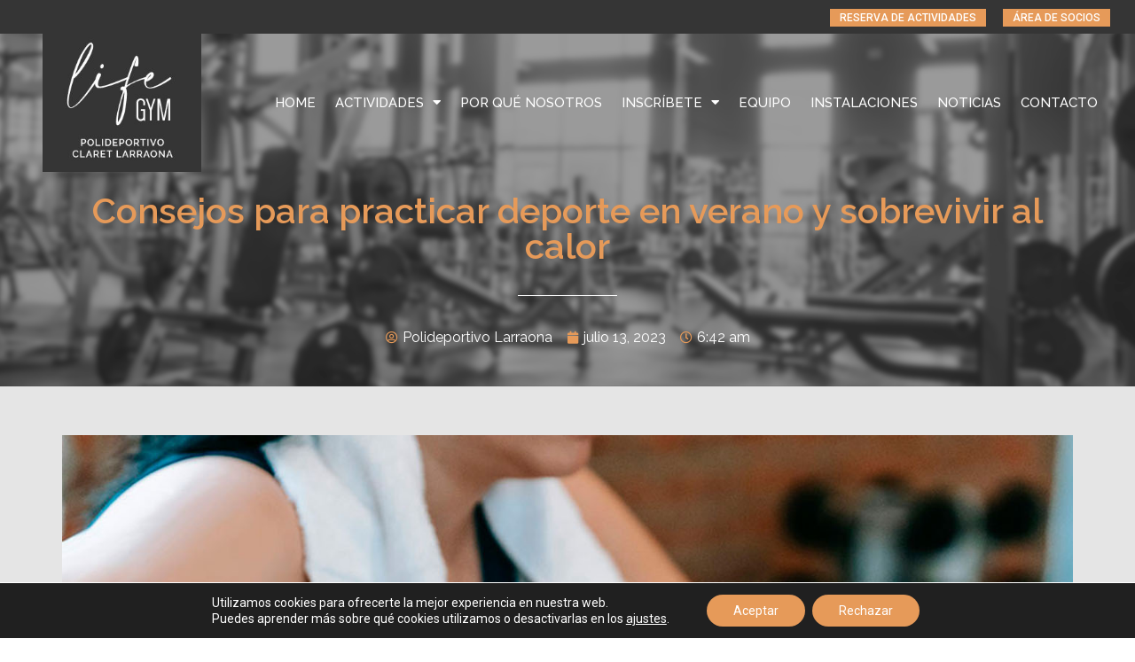

--- FILE ---
content_type: text/html; charset=UTF-8
request_url: https://polideportivolarraona.org/consejos-practicar-deporte-verano-sobrevivir-al-calor/
body_size: 17483
content:
<!doctype html>
<html lang="es">
<head>
	<meta charset="UTF-8">
		<meta name="viewport" content="width=device-width, initial-scale=1">
	<link rel="profile" href="https://gmpg.org/xfn/11">
	<meta name='robots' content='index, follow, max-image-preview:large, max-snippet:-1, max-video-preview:-1' />

	<!-- This site is optimized with the Yoast SEO plugin v20.1 - https://yoast.com/wordpress/plugins/seo/ -->
	<title>Consejos para practicar deporte en verano y sobrevivir al calor - Polideportivo Larraona %</title>
	<meta name="description" content="%deporte en verano" />
	<link rel="canonical" href="https://polideportivolarraona.org/consejos-practicar-deporte-verano-sobrevivir-al-calor/" />
	<meta property="og:locale" content="es_ES" />
	<meta property="og:type" content="article" />
	<meta property="og:title" content="Consejos para practicar deporte en verano y sobrevivir al calor - Polideportivo Larraona %" />
	<meta property="og:description" content="%deporte en verano" />
	<meta property="og:url" content="https://polideportivolarraona.org/consejos-practicar-deporte-verano-sobrevivir-al-calor/" />
	<meta property="og:site_name" content="Polideportivo Larraona" />
	<meta property="article:publisher" content="https://es-es.facebook.com/GimnasioLarraona/" />
	<meta property="article:published_time" content="2023-07-13T06:42:20+00:00" />
	<meta property="article:modified_time" content="2023-10-20T08:50:59+00:00" />
	<meta property="og:image" content="https://polideportivolarraona.org/wp-content/uploads/2023/07/foto-gimnasio.jpg" />
	<meta property="og:image:width" content="1377" />
	<meta property="og:image:height" content="775" />
	<meta property="og:image:type" content="image/jpeg" />
	<meta name="author" content="Polideportivo Larraona" />
	<meta name="twitter:card" content="summary_large_image" />
	<meta name="twitter:label1" content="Escrito por" />
	<meta name="twitter:data1" content="Polideportivo Larraona" />
	<meta name="twitter:label2" content="Tiempo de lectura" />
	<meta name="twitter:data2" content="3 minutos" />
	<script type="application/ld+json" class="yoast-schema-graph">{"@context":"https://schema.org","@graph":[{"@type":"Article","@id":"https://polideportivolarraona.org/consejos-practicar-deporte-verano-sobrevivir-al-calor/#article","isPartOf":{"@id":"https://polideportivolarraona.org/consejos-practicar-deporte-verano-sobrevivir-al-calor/"},"author":{"name":"Polideportivo Larraona","@id":"https://polideportivolarraona.org/#/schema/person/3d331ab2ad27c11fc5dada083d8f12ff"},"headline":"Consejos para practicar deporte en verano y sobrevivir al calor","datePublished":"2023-07-13T06:42:20+00:00","dateModified":"2023-10-20T08:50:59+00:00","mainEntityOfPage":{"@id":"https://polideportivolarraona.org/consejos-practicar-deporte-verano-sobrevivir-al-calor/"},"wordCount":552,"publisher":{"@id":"https://polideportivolarraona.org/#organization"},"image":{"@id":"https://polideportivolarraona.org/consejos-practicar-deporte-verano-sobrevivir-al-calor/#primaryimage"},"thumbnailUrl":"https://polideportivolarraona.org/wp-content/uploads/2023/07/foto-gimnasio.jpg","articleSection":["Bienestar","Salud"],"inLanguage":"es"},{"@type":"WebPage","@id":"https://polideportivolarraona.org/consejos-practicar-deporte-verano-sobrevivir-al-calor/","url":"https://polideportivolarraona.org/consejos-practicar-deporte-verano-sobrevivir-al-calor/","name":"Consejos para practicar deporte en verano y sobrevivir al calor - Polideportivo Larraona %","isPartOf":{"@id":"https://polideportivolarraona.org/#website"},"primaryImageOfPage":{"@id":"https://polideportivolarraona.org/consejos-practicar-deporte-verano-sobrevivir-al-calor/#primaryimage"},"image":{"@id":"https://polideportivolarraona.org/consejos-practicar-deporte-verano-sobrevivir-al-calor/#primaryimage"},"thumbnailUrl":"https://polideportivolarraona.org/wp-content/uploads/2023/07/foto-gimnasio.jpg","datePublished":"2023-07-13T06:42:20+00:00","dateModified":"2023-10-20T08:50:59+00:00","description":"%deporte en verano","breadcrumb":{"@id":"https://polideportivolarraona.org/consejos-practicar-deporte-verano-sobrevivir-al-calor/#breadcrumb"},"inLanguage":"es","potentialAction":[{"@type":"ReadAction","target":["https://polideportivolarraona.org/consejos-practicar-deporte-verano-sobrevivir-al-calor/"]}]},{"@type":"ImageObject","inLanguage":"es","@id":"https://polideportivolarraona.org/consejos-practicar-deporte-verano-sobrevivir-al-calor/#primaryimage","url":"https://polideportivolarraona.org/wp-content/uploads/2023/07/foto-gimnasio.jpg","contentUrl":"https://polideportivolarraona.org/wp-content/uploads/2023/07/foto-gimnasio.jpg","width":1377,"height":775,"caption":"Mujer en un gimnasio"},{"@type":"BreadcrumbList","@id":"https://polideportivolarraona.org/consejos-practicar-deporte-verano-sobrevivir-al-calor/#breadcrumb","itemListElement":[{"@type":"ListItem","position":1,"name":"Portada","item":"https://polideportivolarraona.org/"},{"@type":"ListItem","position":2,"name":"Consejos para practicar deporte en verano y sobrevivir al calor"}]},{"@type":"WebSite","@id":"https://polideportivolarraona.org/#website","url":"https://polideportivolarraona.org/","name":"Polideportivo Larraona","description":"Gimnasio en Pamplona","publisher":{"@id":"https://polideportivolarraona.org/#organization"},"potentialAction":[{"@type":"SearchAction","target":{"@type":"EntryPoint","urlTemplate":"https://polideportivolarraona.org/?s={search_term_string}"},"query-input":"required name=search_term_string"}],"inLanguage":"es"},{"@type":"Organization","@id":"https://polideportivolarraona.org/#organization","name":"Life Gym","url":"https://polideportivolarraona.org/","logo":{"@type":"ImageObject","inLanguage":"es","@id":"https://polideportivolarraona.org/#/schema/logo/image/","url":"https://polideportivolarraona.org/wp-content/uploads/2020/07/cropped-logo-menu.jpg","contentUrl":"https://polideportivolarraona.org/wp-content/uploads/2020/07/cropped-logo-menu.jpg","width":249,"height":219,"caption":"Life Gym"},"image":{"@id":"https://polideportivolarraona.org/#/schema/logo/image/"},"sameAs":["https://es-es.facebook.com/GimnasioLarraona/"]},{"@type":"Person","@id":"https://polideportivolarraona.org/#/schema/person/3d331ab2ad27c11fc5dada083d8f12ff","name":"Polideportivo Larraona","image":{"@type":"ImageObject","inLanguage":"es","@id":"https://polideportivolarraona.org/#/schema/person/image/","url":"https://secure.gravatar.com/avatar/e8d896b1b4c008f3a54724d06d2abe5c?s=96&d=mm&r=g","contentUrl":"https://secure.gravatar.com/avatar/e8d896b1b4c008f3a54724d06d2abe5c?s=96&d=mm&r=g","caption":"Polideportivo Larraona"},"sameAs":["https://polideportivolarraona.org"],"url":"https://polideportivolarraona.org/author/polideportivo-larraona/"}]}</script>
	<!-- / Yoast SEO plugin. -->


<link rel="alternate" type="application/rss+xml" title="Polideportivo Larraona &raquo; Feed" href="https://polideportivolarraona.org/feed/" />
<link rel="alternate" type="application/rss+xml" title="Polideportivo Larraona &raquo; Feed de los comentarios" href="https://polideportivolarraona.org/comments/feed/" />
<link rel="alternate" type="application/rss+xml" title="Polideportivo Larraona &raquo; Comentario Consejos para practicar deporte en verano y sobrevivir al calor del feed" href="https://polideportivolarraona.org/consejos-practicar-deporte-verano-sobrevivir-al-calor/feed/" />
<script>
window._wpemojiSettings = {"baseUrl":"https:\/\/s.w.org\/images\/core\/emoji\/14.0.0\/72x72\/","ext":".png","svgUrl":"https:\/\/s.w.org\/images\/core\/emoji\/14.0.0\/svg\/","svgExt":".svg","source":{"concatemoji":"https:\/\/polideportivolarraona.org\/wp-includes\/js\/wp-emoji-release.min.js?ver=6.1.9"}};
/*! This file is auto-generated */
!function(e,a,t){var n,r,o,i=a.createElement("canvas"),p=i.getContext&&i.getContext("2d");function s(e,t){var a=String.fromCharCode,e=(p.clearRect(0,0,i.width,i.height),p.fillText(a.apply(this,e),0,0),i.toDataURL());return p.clearRect(0,0,i.width,i.height),p.fillText(a.apply(this,t),0,0),e===i.toDataURL()}function c(e){var t=a.createElement("script");t.src=e,t.defer=t.type="text/javascript",a.getElementsByTagName("head")[0].appendChild(t)}for(o=Array("flag","emoji"),t.supports={everything:!0,everythingExceptFlag:!0},r=0;r<o.length;r++)t.supports[o[r]]=function(e){if(p&&p.fillText)switch(p.textBaseline="top",p.font="600 32px Arial",e){case"flag":return s([127987,65039,8205,9895,65039],[127987,65039,8203,9895,65039])?!1:!s([55356,56826,55356,56819],[55356,56826,8203,55356,56819])&&!s([55356,57332,56128,56423,56128,56418,56128,56421,56128,56430,56128,56423,56128,56447],[55356,57332,8203,56128,56423,8203,56128,56418,8203,56128,56421,8203,56128,56430,8203,56128,56423,8203,56128,56447]);case"emoji":return!s([129777,127995,8205,129778,127999],[129777,127995,8203,129778,127999])}return!1}(o[r]),t.supports.everything=t.supports.everything&&t.supports[o[r]],"flag"!==o[r]&&(t.supports.everythingExceptFlag=t.supports.everythingExceptFlag&&t.supports[o[r]]);t.supports.everythingExceptFlag=t.supports.everythingExceptFlag&&!t.supports.flag,t.DOMReady=!1,t.readyCallback=function(){t.DOMReady=!0},t.supports.everything||(n=function(){t.readyCallback()},a.addEventListener?(a.addEventListener("DOMContentLoaded",n,!1),e.addEventListener("load",n,!1)):(e.attachEvent("onload",n),a.attachEvent("onreadystatechange",function(){"complete"===a.readyState&&t.readyCallback()})),(e=t.source||{}).concatemoji?c(e.concatemoji):e.wpemoji&&e.twemoji&&(c(e.twemoji),c(e.wpemoji)))}(window,document,window._wpemojiSettings);
</script>
<style>
img.wp-smiley,
img.emoji {
	display: inline !important;
	border: none !important;
	box-shadow: none !important;
	height: 1em !important;
	width: 1em !important;
	margin: 0 0.07em !important;
	vertical-align: -0.1em !important;
	background: none !important;
	padding: 0 !important;
}
</style>
	<link rel='stylesheet' id='wp-block-library-css' href='https://polideportivolarraona.org/wp-includes/css/dist/block-library/style.min.css?ver=6.1.9' media='all' />
<link rel='stylesheet' id='classic-theme-styles-css' href='https://polideportivolarraona.org/wp-includes/css/classic-themes.min.css?ver=1' media='all' />
<style id='global-styles-inline-css'>
body{--wp--preset--color--black: #000000;--wp--preset--color--cyan-bluish-gray: #abb8c3;--wp--preset--color--white: #ffffff;--wp--preset--color--pale-pink: #f78da7;--wp--preset--color--vivid-red: #cf2e2e;--wp--preset--color--luminous-vivid-orange: #ff6900;--wp--preset--color--luminous-vivid-amber: #fcb900;--wp--preset--color--light-green-cyan: #7bdcb5;--wp--preset--color--vivid-green-cyan: #00d084;--wp--preset--color--pale-cyan-blue: #8ed1fc;--wp--preset--color--vivid-cyan-blue: #0693e3;--wp--preset--color--vivid-purple: #9b51e0;--wp--preset--gradient--vivid-cyan-blue-to-vivid-purple: linear-gradient(135deg,rgba(6,147,227,1) 0%,rgb(155,81,224) 100%);--wp--preset--gradient--light-green-cyan-to-vivid-green-cyan: linear-gradient(135deg,rgb(122,220,180) 0%,rgb(0,208,130) 100%);--wp--preset--gradient--luminous-vivid-amber-to-luminous-vivid-orange: linear-gradient(135deg,rgba(252,185,0,1) 0%,rgba(255,105,0,1) 100%);--wp--preset--gradient--luminous-vivid-orange-to-vivid-red: linear-gradient(135deg,rgba(255,105,0,1) 0%,rgb(207,46,46) 100%);--wp--preset--gradient--very-light-gray-to-cyan-bluish-gray: linear-gradient(135deg,rgb(238,238,238) 0%,rgb(169,184,195) 100%);--wp--preset--gradient--cool-to-warm-spectrum: linear-gradient(135deg,rgb(74,234,220) 0%,rgb(151,120,209) 20%,rgb(207,42,186) 40%,rgb(238,44,130) 60%,rgb(251,105,98) 80%,rgb(254,248,76) 100%);--wp--preset--gradient--blush-light-purple: linear-gradient(135deg,rgb(255,206,236) 0%,rgb(152,150,240) 100%);--wp--preset--gradient--blush-bordeaux: linear-gradient(135deg,rgb(254,205,165) 0%,rgb(254,45,45) 50%,rgb(107,0,62) 100%);--wp--preset--gradient--luminous-dusk: linear-gradient(135deg,rgb(255,203,112) 0%,rgb(199,81,192) 50%,rgb(65,88,208) 100%);--wp--preset--gradient--pale-ocean: linear-gradient(135deg,rgb(255,245,203) 0%,rgb(182,227,212) 50%,rgb(51,167,181) 100%);--wp--preset--gradient--electric-grass: linear-gradient(135deg,rgb(202,248,128) 0%,rgb(113,206,126) 100%);--wp--preset--gradient--midnight: linear-gradient(135deg,rgb(2,3,129) 0%,rgb(40,116,252) 100%);--wp--preset--duotone--dark-grayscale: url('#wp-duotone-dark-grayscale');--wp--preset--duotone--grayscale: url('#wp-duotone-grayscale');--wp--preset--duotone--purple-yellow: url('#wp-duotone-purple-yellow');--wp--preset--duotone--blue-red: url('#wp-duotone-blue-red');--wp--preset--duotone--midnight: url('#wp-duotone-midnight');--wp--preset--duotone--magenta-yellow: url('#wp-duotone-magenta-yellow');--wp--preset--duotone--purple-green: url('#wp-duotone-purple-green');--wp--preset--duotone--blue-orange: url('#wp-duotone-blue-orange');--wp--preset--font-size--small: 13px;--wp--preset--font-size--medium: 20px;--wp--preset--font-size--large: 36px;--wp--preset--font-size--x-large: 42px;--wp--preset--spacing--20: 0.44rem;--wp--preset--spacing--30: 0.67rem;--wp--preset--spacing--40: 1rem;--wp--preset--spacing--50: 1.5rem;--wp--preset--spacing--60: 2.25rem;--wp--preset--spacing--70: 3.38rem;--wp--preset--spacing--80: 5.06rem;}:where(.is-layout-flex){gap: 0.5em;}body .is-layout-flow > .alignleft{float: left;margin-inline-start: 0;margin-inline-end: 2em;}body .is-layout-flow > .alignright{float: right;margin-inline-start: 2em;margin-inline-end: 0;}body .is-layout-flow > .aligncenter{margin-left: auto !important;margin-right: auto !important;}body .is-layout-constrained > .alignleft{float: left;margin-inline-start: 0;margin-inline-end: 2em;}body .is-layout-constrained > .alignright{float: right;margin-inline-start: 2em;margin-inline-end: 0;}body .is-layout-constrained > .aligncenter{margin-left: auto !important;margin-right: auto !important;}body .is-layout-constrained > :where(:not(.alignleft):not(.alignright):not(.alignfull)){max-width: var(--wp--style--global--content-size);margin-left: auto !important;margin-right: auto !important;}body .is-layout-constrained > .alignwide{max-width: var(--wp--style--global--wide-size);}body .is-layout-flex{display: flex;}body .is-layout-flex{flex-wrap: wrap;align-items: center;}body .is-layout-flex > *{margin: 0;}:where(.wp-block-columns.is-layout-flex){gap: 2em;}.has-black-color{color: var(--wp--preset--color--black) !important;}.has-cyan-bluish-gray-color{color: var(--wp--preset--color--cyan-bluish-gray) !important;}.has-white-color{color: var(--wp--preset--color--white) !important;}.has-pale-pink-color{color: var(--wp--preset--color--pale-pink) !important;}.has-vivid-red-color{color: var(--wp--preset--color--vivid-red) !important;}.has-luminous-vivid-orange-color{color: var(--wp--preset--color--luminous-vivid-orange) !important;}.has-luminous-vivid-amber-color{color: var(--wp--preset--color--luminous-vivid-amber) !important;}.has-light-green-cyan-color{color: var(--wp--preset--color--light-green-cyan) !important;}.has-vivid-green-cyan-color{color: var(--wp--preset--color--vivid-green-cyan) !important;}.has-pale-cyan-blue-color{color: var(--wp--preset--color--pale-cyan-blue) !important;}.has-vivid-cyan-blue-color{color: var(--wp--preset--color--vivid-cyan-blue) !important;}.has-vivid-purple-color{color: var(--wp--preset--color--vivid-purple) !important;}.has-black-background-color{background-color: var(--wp--preset--color--black) !important;}.has-cyan-bluish-gray-background-color{background-color: var(--wp--preset--color--cyan-bluish-gray) !important;}.has-white-background-color{background-color: var(--wp--preset--color--white) !important;}.has-pale-pink-background-color{background-color: var(--wp--preset--color--pale-pink) !important;}.has-vivid-red-background-color{background-color: var(--wp--preset--color--vivid-red) !important;}.has-luminous-vivid-orange-background-color{background-color: var(--wp--preset--color--luminous-vivid-orange) !important;}.has-luminous-vivid-amber-background-color{background-color: var(--wp--preset--color--luminous-vivid-amber) !important;}.has-light-green-cyan-background-color{background-color: var(--wp--preset--color--light-green-cyan) !important;}.has-vivid-green-cyan-background-color{background-color: var(--wp--preset--color--vivid-green-cyan) !important;}.has-pale-cyan-blue-background-color{background-color: var(--wp--preset--color--pale-cyan-blue) !important;}.has-vivid-cyan-blue-background-color{background-color: var(--wp--preset--color--vivid-cyan-blue) !important;}.has-vivid-purple-background-color{background-color: var(--wp--preset--color--vivid-purple) !important;}.has-black-border-color{border-color: var(--wp--preset--color--black) !important;}.has-cyan-bluish-gray-border-color{border-color: var(--wp--preset--color--cyan-bluish-gray) !important;}.has-white-border-color{border-color: var(--wp--preset--color--white) !important;}.has-pale-pink-border-color{border-color: var(--wp--preset--color--pale-pink) !important;}.has-vivid-red-border-color{border-color: var(--wp--preset--color--vivid-red) !important;}.has-luminous-vivid-orange-border-color{border-color: var(--wp--preset--color--luminous-vivid-orange) !important;}.has-luminous-vivid-amber-border-color{border-color: var(--wp--preset--color--luminous-vivid-amber) !important;}.has-light-green-cyan-border-color{border-color: var(--wp--preset--color--light-green-cyan) !important;}.has-vivid-green-cyan-border-color{border-color: var(--wp--preset--color--vivid-green-cyan) !important;}.has-pale-cyan-blue-border-color{border-color: var(--wp--preset--color--pale-cyan-blue) !important;}.has-vivid-cyan-blue-border-color{border-color: var(--wp--preset--color--vivid-cyan-blue) !important;}.has-vivid-purple-border-color{border-color: var(--wp--preset--color--vivid-purple) !important;}.has-vivid-cyan-blue-to-vivid-purple-gradient-background{background: var(--wp--preset--gradient--vivid-cyan-blue-to-vivid-purple) !important;}.has-light-green-cyan-to-vivid-green-cyan-gradient-background{background: var(--wp--preset--gradient--light-green-cyan-to-vivid-green-cyan) !important;}.has-luminous-vivid-amber-to-luminous-vivid-orange-gradient-background{background: var(--wp--preset--gradient--luminous-vivid-amber-to-luminous-vivid-orange) !important;}.has-luminous-vivid-orange-to-vivid-red-gradient-background{background: var(--wp--preset--gradient--luminous-vivid-orange-to-vivid-red) !important;}.has-very-light-gray-to-cyan-bluish-gray-gradient-background{background: var(--wp--preset--gradient--very-light-gray-to-cyan-bluish-gray) !important;}.has-cool-to-warm-spectrum-gradient-background{background: var(--wp--preset--gradient--cool-to-warm-spectrum) !important;}.has-blush-light-purple-gradient-background{background: var(--wp--preset--gradient--blush-light-purple) !important;}.has-blush-bordeaux-gradient-background{background: var(--wp--preset--gradient--blush-bordeaux) !important;}.has-luminous-dusk-gradient-background{background: var(--wp--preset--gradient--luminous-dusk) !important;}.has-pale-ocean-gradient-background{background: var(--wp--preset--gradient--pale-ocean) !important;}.has-electric-grass-gradient-background{background: var(--wp--preset--gradient--electric-grass) !important;}.has-midnight-gradient-background{background: var(--wp--preset--gradient--midnight) !important;}.has-small-font-size{font-size: var(--wp--preset--font-size--small) !important;}.has-medium-font-size{font-size: var(--wp--preset--font-size--medium) !important;}.has-large-font-size{font-size: var(--wp--preset--font-size--large) !important;}.has-x-large-font-size{font-size: var(--wp--preset--font-size--x-large) !important;}
.wp-block-navigation a:where(:not(.wp-element-button)){color: inherit;}
:where(.wp-block-columns.is-layout-flex){gap: 2em;}
.wp-block-pullquote{font-size: 1.5em;line-height: 1.6;}
</style>
<link rel='stylesheet' id='rs-plugin-settings-css' href='https://polideportivolarraona.org/wp-content/plugins/revslider/public/assets/css/rs6.css?ver=6.2.17' media='all' />
<style id='rs-plugin-settings-inline-css'>
#rs-demo-id {}
</style>
<link rel='stylesheet' id='wpfront-scroll-top-css' href='https://polideportivolarraona.org/wp-content/plugins/wpfront-scroll-top/css/wpfront-scroll-top.min.css?ver=2.0.7.08086' media='all' />
<link rel='stylesheet' id='htbbootstrap-css' href='https://polideportivolarraona.org/wp-content/plugins/ht-mega-for-elementor/assets/css/htbbootstrap.css?ver=2.0.7' media='all' />
<link rel='stylesheet' id='font-awesome-css' href='https://polideportivolarraona.org/wp-content/plugins/elementor/assets/lib/font-awesome/css/font-awesome.min.css?ver=4.7.0' media='all' />
<link rel='stylesheet' id='htmega-animation-css' href='https://polideportivolarraona.org/wp-content/plugins/ht-mega-for-elementor/assets/css/animation.css?ver=2.0.7' media='all' />
<link rel='stylesheet' id='htmega-keyframes-css' href='https://polideportivolarraona.org/wp-content/plugins/ht-mega-for-elementor/assets/css/htmega-keyframes.css?ver=2.0.7' media='all' />
<link rel='stylesheet' id='hello-elementor-css' href='https://polideportivolarraona.org/wp-content/themes/hello-elementor/style.min.css?ver=2.6.1' media='all' />
<link rel='stylesheet' id='hello-elementor-theme-style-css' href='https://polideportivolarraona.org/wp-content/themes/hello-elementor/theme.min.css?ver=2.6.1' media='all' />
<link rel='stylesheet' id='elementor-icons-css' href='https://polideportivolarraona.org/wp-content/plugins/elementor/assets/lib/eicons/css/elementor-icons.min.css?ver=5.18.0' media='all' />
<link rel='stylesheet' id='elementor-frontend-legacy-css' href='https://polideportivolarraona.org/wp-content/plugins/elementor/assets/css/frontend-legacy.min.css?ver=3.11.1' media='all' />
<link rel='stylesheet' id='elementor-frontend-css' href='https://polideportivolarraona.org/wp-content/plugins/elementor/assets/css/frontend.min.css?ver=3.11.1' media='all' />
<link rel='stylesheet' id='swiper-css' href='https://polideportivolarraona.org/wp-content/plugins/elementor/assets/lib/swiper/css/swiper.min.css?ver=5.3.6' media='all' />
<link rel='stylesheet' id='elementor-post-10-css' href='https://polideportivolarraona.org/wp-content/uploads/elementor/css/post-10.css?ver=1756458827' media='all' />
<link rel='stylesheet' id='elementor-pro-css' href='https://polideportivolarraona.org/wp-content/plugins/elementor-pro/assets/css/frontend.min.css?ver=3.11.1' media='all' />
<link rel='stylesheet' id='font-awesome-5-all-css' href='https://polideportivolarraona.org/wp-content/plugins/elementor/assets/lib/font-awesome/css/all.min.css?ver=3.11.1' media='all' />
<link rel='stylesheet' id='font-awesome-4-shim-css' href='https://polideportivolarraona.org/wp-content/plugins/elementor/assets/lib/font-awesome/css/v4-shims.min.css?ver=3.11.1' media='all' />
<link rel='stylesheet' id='elementor-global-css' href='https://polideportivolarraona.org/wp-content/uploads/elementor/css/global.css?ver=1756458828' media='all' />
<link rel='stylesheet' id='elementor-post-1899-css' href='https://polideportivolarraona.org/wp-content/uploads/elementor/css/post-1899.css?ver=1756458828' media='all' />
<link rel='stylesheet' id='elementor-post-229-css' href='https://polideportivolarraona.org/wp-content/uploads/elementor/css/post-229.css?ver=1756458828' media='all' />
<link rel='stylesheet' id='elementor-post-1622-css' href='https://polideportivolarraona.org/wp-content/uploads/elementor/css/post-1622.css?ver=1756459246' media='all' />
<link rel='stylesheet' id='moove_gdpr_frontend-css' href='https://polideportivolarraona.org/wp-content/plugins/gdpr-cookie-compliance/dist/styles/gdpr-main-nf.css?ver=4.10.0' media='all' />
<style id='moove_gdpr_frontend-inline-css'>
				#moove_gdpr_cookie_modal .moove-gdpr-modal-content .moove-gdpr-tab-main h3.tab-title, 
				#moove_gdpr_cookie_modal .moove-gdpr-modal-content .moove-gdpr-tab-main span.tab-title,
				#moove_gdpr_cookie_modal .moove-gdpr-modal-content .moove-gdpr-modal-left-content #moove-gdpr-menu li a, 
				#moove_gdpr_cookie_modal .moove-gdpr-modal-content .moove-gdpr-modal-left-content #moove-gdpr-menu li button,
				#moove_gdpr_cookie_modal .moove-gdpr-modal-content .moove-gdpr-modal-left-content .moove-gdpr-branding-cnt a,
				#moove_gdpr_cookie_modal .moove-gdpr-modal-content .moove-gdpr-modal-footer-content .moove-gdpr-button-holder a.mgbutton, 
				#moove_gdpr_cookie_modal .moove-gdpr-modal-content .moove-gdpr-modal-footer-content .moove-gdpr-button-holder button.mgbutton,
				#moove_gdpr_cookie_modal .cookie-switch .cookie-slider:after, 
				#moove_gdpr_cookie_modal .cookie-switch .slider:after, 
				#moove_gdpr_cookie_modal .switch .cookie-slider:after, 
				#moove_gdpr_cookie_modal .switch .slider:after,
				#moove_gdpr_cookie_info_bar .moove-gdpr-info-bar-container .moove-gdpr-info-bar-content p, 
				#moove_gdpr_cookie_info_bar .moove-gdpr-info-bar-container .moove-gdpr-info-bar-content p a,
				#moove_gdpr_cookie_info_bar .moove-gdpr-info-bar-container .moove-gdpr-info-bar-content a.mgbutton, 
				#moove_gdpr_cookie_info_bar .moove-gdpr-info-bar-container .moove-gdpr-info-bar-content button.mgbutton,
				#moove_gdpr_cookie_modal .moove-gdpr-modal-content .moove-gdpr-tab-main .moove-gdpr-tab-main-content h1, 
				#moove_gdpr_cookie_modal .moove-gdpr-modal-content .moove-gdpr-tab-main .moove-gdpr-tab-main-content h2, 
				#moove_gdpr_cookie_modal .moove-gdpr-modal-content .moove-gdpr-tab-main .moove-gdpr-tab-main-content h3, 
				#moove_gdpr_cookie_modal .moove-gdpr-modal-content .moove-gdpr-tab-main .moove-gdpr-tab-main-content h4, 
				#moove_gdpr_cookie_modal .moove-gdpr-modal-content .moove-gdpr-tab-main .moove-gdpr-tab-main-content h5, 
				#moove_gdpr_cookie_modal .moove-gdpr-modal-content .moove-gdpr-tab-main .moove-gdpr-tab-main-content h6,
				#moove_gdpr_cookie_modal .moove-gdpr-modal-content.moove_gdpr_modal_theme_v2 .moove-gdpr-modal-title .tab-title,
				#moove_gdpr_cookie_modal .moove-gdpr-modal-content.moove_gdpr_modal_theme_v2 .moove-gdpr-tab-main h3.tab-title, 
				#moove_gdpr_cookie_modal .moove-gdpr-modal-content.moove_gdpr_modal_theme_v2 .moove-gdpr-tab-main span.tab-title,
				#moove_gdpr_cookie_modal .moove-gdpr-modal-content.moove_gdpr_modal_theme_v2 .moove-gdpr-branding-cnt a {
				 	font-weight: inherit				}
			#moove_gdpr_cookie_modal,#moove_gdpr_cookie_info_bar,.gdpr_cookie_settings_shortcode_content{font-family:inherit}#moove_gdpr_save_popup_settings_button{background-color:#373737;color:#fff}#moove_gdpr_save_popup_settings_button:hover{background-color:#000}#moove_gdpr_cookie_info_bar .moove-gdpr-info-bar-container .moove-gdpr-info-bar-content a.mgbutton,#moove_gdpr_cookie_info_bar .moove-gdpr-info-bar-container .moove-gdpr-info-bar-content button.mgbutton{background-color:#e69a59}#moove_gdpr_cookie_modal .moove-gdpr-modal-content .moove-gdpr-modal-footer-content .moove-gdpr-button-holder a.mgbutton,#moove_gdpr_cookie_modal .moove-gdpr-modal-content .moove-gdpr-modal-footer-content .moove-gdpr-button-holder button.mgbutton,.gdpr_cookie_settings_shortcode_content .gdpr-shr-button.button-green{background-color:#e69a59;border-color:#e69a59}#moove_gdpr_cookie_modal .moove-gdpr-modal-content .moove-gdpr-modal-footer-content .moove-gdpr-button-holder a.mgbutton:hover,#moove_gdpr_cookie_modal .moove-gdpr-modal-content .moove-gdpr-modal-footer-content .moove-gdpr-button-holder button.mgbutton:hover,.gdpr_cookie_settings_shortcode_content .gdpr-shr-button.button-green:hover{background-color:#fff;color:#e69a59}#moove_gdpr_cookie_modal .moove-gdpr-modal-content .moove-gdpr-modal-close i,#moove_gdpr_cookie_modal .moove-gdpr-modal-content .moove-gdpr-modal-close span.gdpr-icon{background-color:#e69a59;border:1px solid #e69a59}#moove_gdpr_cookie_info_bar span.change-settings-button.focus-g,#moove_gdpr_cookie_info_bar span.change-settings-button:focus{-webkit-box-shadow:0 0 1px 3px #e69a59;-moz-box-shadow:0 0 1px 3px #e69a59;box-shadow:0 0 1px 3px #e69a59}#moove_gdpr_cookie_modal .moove-gdpr-modal-content .moove-gdpr-modal-close i:hover,#moove_gdpr_cookie_modal .moove-gdpr-modal-content .moove-gdpr-modal-close span.gdpr-icon:hover,#moove_gdpr_cookie_info_bar span[data-href]>u.change-settings-button{color:#e69a59}#moove_gdpr_cookie_modal .moove-gdpr-modal-content .moove-gdpr-modal-left-content #moove-gdpr-menu li.menu-item-selected a span.gdpr-icon,#moove_gdpr_cookie_modal .moove-gdpr-modal-content .moove-gdpr-modal-left-content #moove-gdpr-menu li.menu-item-selected button span.gdpr-icon{color:inherit}#moove_gdpr_cookie_modal .moove-gdpr-modal-content .moove-gdpr-modal-left-content #moove-gdpr-menu li a span.gdpr-icon,#moove_gdpr_cookie_modal .moove-gdpr-modal-content .moove-gdpr-modal-left-content #moove-gdpr-menu li button span.gdpr-icon{color:inherit}#moove_gdpr_cookie_modal .gdpr-acc-link{line-height:0;font-size:0;color:transparent;position:absolute}#moove_gdpr_cookie_modal .moove-gdpr-modal-content .moove-gdpr-modal-close:hover i,#moove_gdpr_cookie_modal .moove-gdpr-modal-content .moove-gdpr-modal-left-content #moove-gdpr-menu li a,#moove_gdpr_cookie_modal .moove-gdpr-modal-content .moove-gdpr-modal-left-content #moove-gdpr-menu li button,#moove_gdpr_cookie_modal .moove-gdpr-modal-content .moove-gdpr-modal-left-content #moove-gdpr-menu li button i,#moove_gdpr_cookie_modal .moove-gdpr-modal-content .moove-gdpr-modal-left-content #moove-gdpr-menu li a i,#moove_gdpr_cookie_modal .moove-gdpr-modal-content .moove-gdpr-tab-main .moove-gdpr-tab-main-content a:hover,#moove_gdpr_cookie_info_bar.moove-gdpr-dark-scheme .moove-gdpr-info-bar-container .moove-gdpr-info-bar-content a.mgbutton:hover,#moove_gdpr_cookie_info_bar.moove-gdpr-dark-scheme .moove-gdpr-info-bar-container .moove-gdpr-info-bar-content button.mgbutton:hover,#moove_gdpr_cookie_info_bar.moove-gdpr-dark-scheme .moove-gdpr-info-bar-container .moove-gdpr-info-bar-content a:hover,#moove_gdpr_cookie_info_bar.moove-gdpr-dark-scheme .moove-gdpr-info-bar-container .moove-gdpr-info-bar-content button:hover,#moove_gdpr_cookie_info_bar.moove-gdpr-dark-scheme .moove-gdpr-info-bar-container .moove-gdpr-info-bar-content span.change-settings-button:hover,#moove_gdpr_cookie_info_bar.moove-gdpr-dark-scheme .moove-gdpr-info-bar-container .moove-gdpr-info-bar-content u.change-settings-button:hover,#moove_gdpr_cookie_info_bar span[data-href]>u.change-settings-button,#moove_gdpr_cookie_info_bar.moove-gdpr-dark-scheme .moove-gdpr-info-bar-container .moove-gdpr-info-bar-content a.mgbutton.focus-g,#moove_gdpr_cookie_info_bar.moove-gdpr-dark-scheme .moove-gdpr-info-bar-container .moove-gdpr-info-bar-content button.mgbutton.focus-g,#moove_gdpr_cookie_info_bar.moove-gdpr-dark-scheme .moove-gdpr-info-bar-container .moove-gdpr-info-bar-content a.focus-g,#moove_gdpr_cookie_info_bar.moove-gdpr-dark-scheme .moove-gdpr-info-bar-container .moove-gdpr-info-bar-content button.focus-g,#moove_gdpr_cookie_info_bar.moove-gdpr-dark-scheme .moove-gdpr-info-bar-container .moove-gdpr-info-bar-content a.mgbutton:focus,#moove_gdpr_cookie_info_bar.moove-gdpr-dark-scheme .moove-gdpr-info-bar-container .moove-gdpr-info-bar-content button.mgbutton:focus,#moove_gdpr_cookie_info_bar.moove-gdpr-dark-scheme .moove-gdpr-info-bar-container .moove-gdpr-info-bar-content a:focus,#moove_gdpr_cookie_info_bar.moove-gdpr-dark-scheme .moove-gdpr-info-bar-container .moove-gdpr-info-bar-content button:focus,#moove_gdpr_cookie_info_bar.moove-gdpr-dark-scheme .moove-gdpr-info-bar-container .moove-gdpr-info-bar-content span.change-settings-button.focus-g,span.change-settings-button:focus,#moove_gdpr_cookie_info_bar.moove-gdpr-dark-scheme .moove-gdpr-info-bar-container .moove-gdpr-info-bar-content u.change-settings-button.focus-g,#moove_gdpr_cookie_info_bar.moove-gdpr-dark-scheme .moove-gdpr-info-bar-container .moove-gdpr-info-bar-content u.change-settings-button:focus{color:#e69a59}#moove_gdpr_cookie_modal.gdpr_lightbox-hide{display:none}
</style>
<link rel='stylesheet' id='google-fonts-1-css' href='https://fonts.googleapis.com/css?family=Roboto%3A100%2C100italic%2C200%2C200italic%2C300%2C300italic%2C400%2C400italic%2C500%2C500italic%2C600%2C600italic%2C700%2C700italic%2C800%2C800italic%2C900%2C900italic%7CRoboto+Slab%3A100%2C100italic%2C200%2C200italic%2C300%2C300italic%2C400%2C400italic%2C500%2C500italic%2C600%2C600italic%2C700%2C700italic%2C800%2C800italic%2C900%2C900italic%7CRaleway%3A100%2C100italic%2C200%2C200italic%2C300%2C300italic%2C400%2C400italic%2C500%2C500italic%2C600%2C600italic%2C700%2C700italic%2C800%2C800italic%2C900%2C900italic&#038;display=auto&#038;ver=6.1.9' media='all' />
<link rel='stylesheet' id='elementor-icons-shared-0-css' href='https://polideportivolarraona.org/wp-content/plugins/elementor/assets/lib/font-awesome/css/fontawesome.min.css?ver=5.15.3' media='all' />
<link rel='stylesheet' id='elementor-icons-fa-solid-css' href='https://polideportivolarraona.org/wp-content/plugins/elementor/assets/lib/font-awesome/css/solid.min.css?ver=5.15.3' media='all' />
<link rel='stylesheet' id='elementor-icons-fa-brands-css' href='https://polideportivolarraona.org/wp-content/plugins/elementor/assets/lib/font-awesome/css/brands.min.css?ver=5.15.3' media='all' />
<link rel="preconnect" href="https://fonts.gstatic.com/" crossorigin><script src='https://polideportivolarraona.org/wp-includes/js/jquery/jquery.min.js?ver=3.6.1' id='jquery-core-js'></script>
<script src='https://polideportivolarraona.org/wp-includes/js/jquery/jquery-migrate.min.js?ver=3.3.2' id='jquery-migrate-js'></script>
<script src='https://polideportivolarraona.org/wp-content/plugins/revslider/public/assets/js/rbtools.min.js?ver=6.2.17' id='tp-tools-js'></script>
<script src='https://polideportivolarraona.org/wp-content/plugins/revslider/public/assets/js/rs6.min.js?ver=6.2.17' id='revmin-js'></script>
<script src='https://polideportivolarraona.org/wp-content/plugins/elementor/assets/lib/font-awesome/js/v4-shims.min.js?ver=3.11.1' id='font-awesome-4-shim-js'></script>
<link rel="https://api.w.org/" href="https://polideportivolarraona.org/wp-json/" /><link rel="alternate" type="application/json" href="https://polideportivolarraona.org/wp-json/wp/v2/posts/3639" /><link rel="EditURI" type="application/rsd+xml" title="RSD" href="https://polideportivolarraona.org/xmlrpc.php?rsd" />
<link rel="wlwmanifest" type="application/wlwmanifest+xml" href="https://polideportivolarraona.org/wp-includes/wlwmanifest.xml" />
<meta name="generator" content="WordPress 6.1.9" />
<link rel='shortlink' href='https://polideportivolarraona.org/?p=3639' />
<link rel="alternate" type="application/json+oembed" href="https://polideportivolarraona.org/wp-json/oembed/1.0/embed?url=https%3A%2F%2Fpolideportivolarraona.org%2Fconsejos-practicar-deporte-verano-sobrevivir-al-calor%2F" />
<link rel="alternate" type="text/xml+oembed" href="https://polideportivolarraona.org/wp-json/oembed/1.0/embed?url=https%3A%2F%2Fpolideportivolarraona.org%2Fconsejos-practicar-deporte-verano-sobrevivir-al-calor%2F&#038;format=xml" />
<meta name="generator" content="Elementor 3.11.1; settings: css_print_method-external, google_font-enabled, font_display-auto">
<meta name="generator" content="Powered by Slider Revolution 6.2.17 - responsive, Mobile-Friendly Slider Plugin for WordPress with comfortable drag and drop interface." />
<link rel="icon" href="https://polideportivolarraona.org/wp-content/uploads/2020/08/cropped-favi-p-32x32.jpg" sizes="32x32" />
<link rel="icon" href="https://polideportivolarraona.org/wp-content/uploads/2020/08/cropped-favi-p-192x192.jpg" sizes="192x192" />
<link rel="apple-touch-icon" href="https://polideportivolarraona.org/wp-content/uploads/2020/08/cropped-favi-p-180x180.jpg" />
<meta name="msapplication-TileImage" content="https://polideportivolarraona.org/wp-content/uploads/2020/08/cropped-favi-p-270x270.jpg" />
<script type="text/javascript">function setREVStartSize(e){
			//window.requestAnimationFrame(function() {				 
				window.RSIW = window.RSIW===undefined ? window.innerWidth : window.RSIW;	
				window.RSIH = window.RSIH===undefined ? window.innerHeight : window.RSIH;	
				try {								
					var pw = document.getElementById(e.c).parentNode.offsetWidth,
						newh;
					pw = pw===0 || isNaN(pw) ? window.RSIW : pw;
					e.tabw = e.tabw===undefined ? 0 : parseInt(e.tabw);
					e.thumbw = e.thumbw===undefined ? 0 : parseInt(e.thumbw);
					e.tabh = e.tabh===undefined ? 0 : parseInt(e.tabh);
					e.thumbh = e.thumbh===undefined ? 0 : parseInt(e.thumbh);
					e.tabhide = e.tabhide===undefined ? 0 : parseInt(e.tabhide);
					e.thumbhide = e.thumbhide===undefined ? 0 : parseInt(e.thumbhide);
					e.mh = e.mh===undefined || e.mh=="" || e.mh==="auto" ? 0 : parseInt(e.mh,0);		
					if(e.layout==="fullscreen" || e.l==="fullscreen") 						
						newh = Math.max(e.mh,window.RSIH);					
					else{					
						e.gw = Array.isArray(e.gw) ? e.gw : [e.gw];
						for (var i in e.rl) if (e.gw[i]===undefined || e.gw[i]===0) e.gw[i] = e.gw[i-1];					
						e.gh = e.el===undefined || e.el==="" || (Array.isArray(e.el) && e.el.length==0)? e.gh : e.el;
						e.gh = Array.isArray(e.gh) ? e.gh : [e.gh];
						for (var i in e.rl) if (e.gh[i]===undefined || e.gh[i]===0) e.gh[i] = e.gh[i-1];
											
						var nl = new Array(e.rl.length),
							ix = 0,						
							sl;					
						e.tabw = e.tabhide>=pw ? 0 : e.tabw;
						e.thumbw = e.thumbhide>=pw ? 0 : e.thumbw;
						e.tabh = e.tabhide>=pw ? 0 : e.tabh;
						e.thumbh = e.thumbhide>=pw ? 0 : e.thumbh;					
						for (var i in e.rl) nl[i] = e.rl[i]<window.RSIW ? 0 : e.rl[i];
						sl = nl[0];									
						for (var i in nl) if (sl>nl[i] && nl[i]>0) { sl = nl[i]; ix=i;}															
						var m = pw>(e.gw[ix]+e.tabw+e.thumbw) ? 1 : (pw-(e.tabw+e.thumbw)) / (e.gw[ix]);					
						newh =  (e.gh[ix] * m) + (e.tabh + e.thumbh);
					}				
					if(window.rs_init_css===undefined) window.rs_init_css = document.head.appendChild(document.createElement("style"));					
					document.getElementById(e.c).height = newh+"px";
					window.rs_init_css.innerHTML += "#"+e.c+"_wrapper { height: "+newh+"px }";				
				} catch(e){
					console.log("Failure at Presize of Slider:" + e)
				}					   
			//});
		  };</script>
</head>
<body data-rsssl=1 class="post-template-default single single-post postid-3639 single-format-standard wp-custom-logo elementor-default elementor-template-full-width elementor-kit-10 elementor-page-1622">

<svg xmlns="http://www.w3.org/2000/svg" viewBox="0 0 0 0" width="0" height="0" focusable="false" role="none" style="visibility: hidden; position: absolute; left: -9999px; overflow: hidden;" ><defs><filter id="wp-duotone-dark-grayscale"><feColorMatrix color-interpolation-filters="sRGB" type="matrix" values=" .299 .587 .114 0 0 .299 .587 .114 0 0 .299 .587 .114 0 0 .299 .587 .114 0 0 " /><feComponentTransfer color-interpolation-filters="sRGB" ><feFuncR type="table" tableValues="0 0.49803921568627" /><feFuncG type="table" tableValues="0 0.49803921568627" /><feFuncB type="table" tableValues="0 0.49803921568627" /><feFuncA type="table" tableValues="1 1" /></feComponentTransfer><feComposite in2="SourceGraphic" operator="in" /></filter></defs></svg><svg xmlns="http://www.w3.org/2000/svg" viewBox="0 0 0 0" width="0" height="0" focusable="false" role="none" style="visibility: hidden; position: absolute; left: -9999px; overflow: hidden;" ><defs><filter id="wp-duotone-grayscale"><feColorMatrix color-interpolation-filters="sRGB" type="matrix" values=" .299 .587 .114 0 0 .299 .587 .114 0 0 .299 .587 .114 0 0 .299 .587 .114 0 0 " /><feComponentTransfer color-interpolation-filters="sRGB" ><feFuncR type="table" tableValues="0 1" /><feFuncG type="table" tableValues="0 1" /><feFuncB type="table" tableValues="0 1" /><feFuncA type="table" tableValues="1 1" /></feComponentTransfer><feComposite in2="SourceGraphic" operator="in" /></filter></defs></svg><svg xmlns="http://www.w3.org/2000/svg" viewBox="0 0 0 0" width="0" height="0" focusable="false" role="none" style="visibility: hidden; position: absolute; left: -9999px; overflow: hidden;" ><defs><filter id="wp-duotone-purple-yellow"><feColorMatrix color-interpolation-filters="sRGB" type="matrix" values=" .299 .587 .114 0 0 .299 .587 .114 0 0 .299 .587 .114 0 0 .299 .587 .114 0 0 " /><feComponentTransfer color-interpolation-filters="sRGB" ><feFuncR type="table" tableValues="0.54901960784314 0.98823529411765" /><feFuncG type="table" tableValues="0 1" /><feFuncB type="table" tableValues="0.71764705882353 0.25490196078431" /><feFuncA type="table" tableValues="1 1" /></feComponentTransfer><feComposite in2="SourceGraphic" operator="in" /></filter></defs></svg><svg xmlns="http://www.w3.org/2000/svg" viewBox="0 0 0 0" width="0" height="0" focusable="false" role="none" style="visibility: hidden; position: absolute; left: -9999px; overflow: hidden;" ><defs><filter id="wp-duotone-blue-red"><feColorMatrix color-interpolation-filters="sRGB" type="matrix" values=" .299 .587 .114 0 0 .299 .587 .114 0 0 .299 .587 .114 0 0 .299 .587 .114 0 0 " /><feComponentTransfer color-interpolation-filters="sRGB" ><feFuncR type="table" tableValues="0 1" /><feFuncG type="table" tableValues="0 0.27843137254902" /><feFuncB type="table" tableValues="0.5921568627451 0.27843137254902" /><feFuncA type="table" tableValues="1 1" /></feComponentTransfer><feComposite in2="SourceGraphic" operator="in" /></filter></defs></svg><svg xmlns="http://www.w3.org/2000/svg" viewBox="0 0 0 0" width="0" height="0" focusable="false" role="none" style="visibility: hidden; position: absolute; left: -9999px; overflow: hidden;" ><defs><filter id="wp-duotone-midnight"><feColorMatrix color-interpolation-filters="sRGB" type="matrix" values=" .299 .587 .114 0 0 .299 .587 .114 0 0 .299 .587 .114 0 0 .299 .587 .114 0 0 " /><feComponentTransfer color-interpolation-filters="sRGB" ><feFuncR type="table" tableValues="0 0" /><feFuncG type="table" tableValues="0 0.64705882352941" /><feFuncB type="table" tableValues="0 1" /><feFuncA type="table" tableValues="1 1" /></feComponentTransfer><feComposite in2="SourceGraphic" operator="in" /></filter></defs></svg><svg xmlns="http://www.w3.org/2000/svg" viewBox="0 0 0 0" width="0" height="0" focusable="false" role="none" style="visibility: hidden; position: absolute; left: -9999px; overflow: hidden;" ><defs><filter id="wp-duotone-magenta-yellow"><feColorMatrix color-interpolation-filters="sRGB" type="matrix" values=" .299 .587 .114 0 0 .299 .587 .114 0 0 .299 .587 .114 0 0 .299 .587 .114 0 0 " /><feComponentTransfer color-interpolation-filters="sRGB" ><feFuncR type="table" tableValues="0.78039215686275 1" /><feFuncG type="table" tableValues="0 0.94901960784314" /><feFuncB type="table" tableValues="0.35294117647059 0.47058823529412" /><feFuncA type="table" tableValues="1 1" /></feComponentTransfer><feComposite in2="SourceGraphic" operator="in" /></filter></defs></svg><svg xmlns="http://www.w3.org/2000/svg" viewBox="0 0 0 0" width="0" height="0" focusable="false" role="none" style="visibility: hidden; position: absolute; left: -9999px; overflow: hidden;" ><defs><filter id="wp-duotone-purple-green"><feColorMatrix color-interpolation-filters="sRGB" type="matrix" values=" .299 .587 .114 0 0 .299 .587 .114 0 0 .299 .587 .114 0 0 .299 .587 .114 0 0 " /><feComponentTransfer color-interpolation-filters="sRGB" ><feFuncR type="table" tableValues="0.65098039215686 0.40392156862745" /><feFuncG type="table" tableValues="0 1" /><feFuncB type="table" tableValues="0.44705882352941 0.4" /><feFuncA type="table" tableValues="1 1" /></feComponentTransfer><feComposite in2="SourceGraphic" operator="in" /></filter></defs></svg><svg xmlns="http://www.w3.org/2000/svg" viewBox="0 0 0 0" width="0" height="0" focusable="false" role="none" style="visibility: hidden; position: absolute; left: -9999px; overflow: hidden;" ><defs><filter id="wp-duotone-blue-orange"><feColorMatrix color-interpolation-filters="sRGB" type="matrix" values=" .299 .587 .114 0 0 .299 .587 .114 0 0 .299 .587 .114 0 0 .299 .587 .114 0 0 " /><feComponentTransfer color-interpolation-filters="sRGB" ><feFuncR type="table" tableValues="0.098039215686275 1" /><feFuncG type="table" tableValues="0 0.66274509803922" /><feFuncB type="table" tableValues="0.84705882352941 0.41960784313725" /><feFuncA type="table" tableValues="1 1" /></feComponentTransfer><feComposite in2="SourceGraphic" operator="in" /></filter></defs></svg>
<a class="skip-link screen-reader-text" href="#content">
	Ir al contenido</a>

		<div data-elementor-type="header" data-elementor-id="1899" class="elementor elementor-1899 elementor-location-header">
					<div class="elementor-section-wrap">
								<section class="elementor-section elementor-top-section elementor-element elementor-element-2af559c0 elementor-section-content-middle elementor-section-full_width elementor-section-height-default elementor-section-height-default" data-id="2af559c0" data-element_type="section" data-settings="{&quot;background_background&quot;:&quot;classic&quot;,&quot;sticky&quot;:&quot;top&quot;,&quot;sticky_effects_offset&quot;:100,&quot;sticky_on&quot;:[&quot;desktop&quot;,&quot;tablet&quot;,&quot;mobile&quot;],&quot;sticky_offset&quot;:0}">
						<div class="elementor-container elementor-column-gap-no">
							<div class="elementor-row">
					<div class="elementor-column elementor-col-25 elementor-top-column elementor-element elementor-element-5eb5c755" data-id="5eb5c755" data-element_type="column">
			<div class="elementor-column-wrap">
							<div class="elementor-widget-wrap">
								</div>
					</div>
		</div>
				<div class="elementor-column elementor-col-25 elementor-top-column elementor-element elementor-element-91a0770" data-id="91a0770" data-element_type="column" data-settings="{&quot;background_background&quot;:&quot;classic&quot;}">
			<div class="elementor-column-wrap elementor-element-populated">
							<div class="elementor-widget-wrap">
						<div class="elementor-element elementor-element-76734ea elementor-align-right elementor-tablet-align-center elementor-mobile-align-center elementor-widget elementor-widget-button" data-id="76734ea" data-element_type="widget" data-widget_type="button.default">
				<div class="elementor-widget-container">
					<div class="elementor-button-wrapper">
			<a href="https://polideportivolarraona.provis.es/ActividadesColectivas/ClasesColectivasPublic" class="elementor-button-link elementor-button elementor-size-sm" role="button">
						<span class="elementor-button-content-wrapper">
						<span class="elementor-button-text">RESERVA DE ACTIVIDADES</span>
		</span>
					</a>
		</div>
				</div>
				</div>
						</div>
					</div>
		</div>
				<div class="elementor-column elementor-col-25 elementor-top-column elementor-element elementor-element-5108623" data-id="5108623" data-element_type="column" data-settings="{&quot;background_background&quot;:&quot;classic&quot;}">
			<div class="elementor-column-wrap elementor-element-populated">
							<div class="elementor-widget-wrap">
						<div class="elementor-element elementor-element-0c5bab0 elementor-align-right elementor-tablet-align-center elementor-mobile-align-center elementor-widget elementor-widget-button" data-id="0c5bab0" data-element_type="widget" data-widget_type="button.default">
				<div class="elementor-widget-container">
					<div class="elementor-button-wrapper">
			<a href="https://polideportivolarraona.provis.es/Login" class="elementor-button-link elementor-button elementor-size-sm" role="button">
						<span class="elementor-button-content-wrapper">
						<span class="elementor-button-text">ÁREA DE SOCIOS</span>
		</span>
					</a>
		</div>
				</div>
				</div>
						</div>
					</div>
		</div>
				<div class="elementor-column elementor-col-25 elementor-top-column elementor-element elementor-element-764dd9c" data-id="764dd9c" data-element_type="column" data-settings="{&quot;background_background&quot;:&quot;classic&quot;}">
			<div class="elementor-column-wrap">
							<div class="elementor-widget-wrap">
								</div>
					</div>
		</div>
								</div>
					</div>
		</section>
				<section class="elementor-section elementor-top-section elementor-element elementor-element-c024f2b elementor-section-content-middle elementor-section-full_width elementor-section-height-default elementor-section-height-default" data-id="c024f2b" data-element_type="section" data-settings="{&quot;background_background&quot;:&quot;classic&quot;,&quot;sticky&quot;:&quot;top&quot;,&quot;sticky_effects_offset&quot;:100,&quot;sticky_offset&quot;:37,&quot;sticky_on&quot;:[&quot;desktop&quot;,&quot;tablet&quot;,&quot;mobile&quot;]}">
						<div class="elementor-container elementor-column-gap-no">
							<div class="elementor-row">
					<div class="elementor-column elementor-col-50 elementor-top-column elementor-element elementor-element-73fc0f2" data-id="73fc0f2" data-element_type="column">
			<div class="elementor-column-wrap elementor-element-populated">
							<div class="elementor-widget-wrap">
						<div class="elementor-element elementor-element-f85f049 elementor-widget elementor-widget-theme-site-logo elementor-widget-image" data-id="f85f049" data-element_type="widget" data-widget_type="theme-site-logo.default">
				<div class="elementor-widget-container">
								<div class="elementor-image">
								<a href="https://polideportivolarraona.org">
			<img width="249" height="219" src="https://polideportivolarraona.org/wp-content/uploads/2020/07/cropped-logo-menu.jpg" class="attachment-full size-full wp-image-31" alt="" loading="lazy" />				</a>
										</div>
						</div>
				</div>
						</div>
					</div>
		</div>
				<div class="elementor-column elementor-col-50 elementor-top-column elementor-element elementor-element-42353b9" data-id="42353b9" data-element_type="column" data-settings="{&quot;background_background&quot;:&quot;classic&quot;}">
			<div class="elementor-column-wrap elementor-element-populated">
							<div class="elementor-widget-wrap">
						<div class="elementor-element elementor-element-b9b1580 elementor-nav-menu__align-right elementor-nav-menu--stretch elementor-nav-menu--dropdown-tablet elementor-nav-menu__text-align-aside elementor-nav-menu--toggle elementor-nav-menu--burger elementor-widget elementor-widget-nav-menu" data-id="b9b1580" data-element_type="widget" data-settings="{&quot;full_width&quot;:&quot;stretch&quot;,&quot;layout&quot;:&quot;horizontal&quot;,&quot;submenu_icon&quot;:{&quot;value&quot;:&quot;&lt;i class=\&quot;fas fa-caret-down\&quot;&gt;&lt;\/i&gt;&quot;,&quot;library&quot;:&quot;fa-solid&quot;},&quot;toggle&quot;:&quot;burger&quot;}" data-widget_type="nav-menu.default">
				<div class="elementor-widget-container">
						<nav class="elementor-nav-menu--main elementor-nav-menu__container elementor-nav-menu--layout-horizontal e--pointer-none">
				<ul id="menu-1-b9b1580" class="elementor-nav-menu"><li class="menu-item menu-item-type-post_type menu-item-object-page menu-item-home menu-item-1066"><a href="https://polideportivolarraona.org/" class="elementor-item">HOME</a></li>
<li class="menu-item menu-item-type-custom menu-item-object-custom menu-item-has-children menu-item-1290"><a href="#" class="elementor-item elementor-item-anchor">ACTIVIDADES</a>
<ul class="sub-menu elementor-nav-menu--dropdown">
	<li class="menu-item menu-item-type-post_type menu-item-object-page menu-item-1294"><a href="https://polideportivolarraona.org/estudiantes-adultos/" class="elementor-sub-item">ADULTOS Y COLEGIO MAYOR</a></li>
	<li class="menu-item menu-item-type-post_type menu-item-object-page menu-item-1291"><a href="https://polideportivolarraona.org/juveniles-infantiles/" class="elementor-sub-item">EXTRAESCOLARES</a></li>
</ul>
</li>
<li class="menu-item menu-item-type-post_type menu-item-object-page menu-item-441"><a href="https://polideportivolarraona.org/porque-nosotros/" class="elementor-item">POR QUÉ NOSOTROS</a></li>
<li class="menu-item menu-item-type-custom menu-item-object-custom menu-item-has-children menu-item-1031"><a href="#" class="elementor-item elementor-item-anchor">INSCRÍBETE</a>
<ul class="sub-menu elementor-nav-menu--dropdown">
	<li class="menu-item menu-item-type-post_type menu-item-object-page menu-item-568"><a href="https://polideportivolarraona.org/inscribete/" class="elementor-sub-item">ADULTOS</a></li>
	<li class="menu-item menu-item-type-post_type menu-item-object-page menu-item-1030"><a href="https://polideportivolarraona.org/inscribete-infantil/" class="elementor-sub-item">EXTRAESCOLARES</a></li>
	<li class="menu-item menu-item-type-post_type menu-item-object-page menu-item-3947"><a href="https://polideportivolarraona.org/inscribete-cohousing-copy/" class="elementor-sub-item">COLEGIO MAYOR</a></li>
	<li class="menu-item menu-item-type-post_type menu-item-object-page menu-item-3750"><a href="https://polideportivolarraona.org/inscribete-cohousing/" class="elementor-sub-item">COHOUSING &#8211; UNIBOOKING</a></li>
</ul>
</li>
<li class="menu-item menu-item-type-post_type menu-item-object-page menu-item-617"><a href="https://polideportivolarraona.org/equipo/" class="elementor-item">EQUIPO</a></li>
<li class="menu-item menu-item-type-post_type menu-item-object-page menu-item-1734"><a href="https://polideportivolarraona.org/instalaciones/" class="elementor-item">INSTALACIONES</a></li>
<li class="menu-item menu-item-type-post_type menu-item-object-page menu-item-1631"><a href="https://polideportivolarraona.org/noticias/" class="elementor-item">NOTICIAS</a></li>
<li class="menu-item menu-item-type-post_type menu-item-object-page menu-item-659"><a href="https://polideportivolarraona.org/contacto/" class="elementor-item">CONTACTO</a></li>
</ul>			</nav>
					<div class="elementor-menu-toggle" role="button" tabindex="0" aria-label="Alternar menú" aria-expanded="false">
			<i aria-hidden="true" role="presentation" class="elementor-menu-toggle__icon--open eicon-menu-bar"></i><i aria-hidden="true" role="presentation" class="elementor-menu-toggle__icon--close eicon-close"></i>			<span class="elementor-screen-only">Menú</span>
		</div>
					<nav class="elementor-nav-menu--dropdown elementor-nav-menu__container" aria-hidden="true">
				<ul id="menu-2-b9b1580" class="elementor-nav-menu"><li class="menu-item menu-item-type-post_type menu-item-object-page menu-item-home menu-item-1066"><a href="https://polideportivolarraona.org/" class="elementor-item" tabindex="-1">HOME</a></li>
<li class="menu-item menu-item-type-custom menu-item-object-custom menu-item-has-children menu-item-1290"><a href="#" class="elementor-item elementor-item-anchor" tabindex="-1">ACTIVIDADES</a>
<ul class="sub-menu elementor-nav-menu--dropdown">
	<li class="menu-item menu-item-type-post_type menu-item-object-page menu-item-1294"><a href="https://polideportivolarraona.org/estudiantes-adultos/" class="elementor-sub-item" tabindex="-1">ADULTOS Y COLEGIO MAYOR</a></li>
	<li class="menu-item menu-item-type-post_type menu-item-object-page menu-item-1291"><a href="https://polideportivolarraona.org/juveniles-infantiles/" class="elementor-sub-item" tabindex="-1">EXTRAESCOLARES</a></li>
</ul>
</li>
<li class="menu-item menu-item-type-post_type menu-item-object-page menu-item-441"><a href="https://polideportivolarraona.org/porque-nosotros/" class="elementor-item" tabindex="-1">POR QUÉ NOSOTROS</a></li>
<li class="menu-item menu-item-type-custom menu-item-object-custom menu-item-has-children menu-item-1031"><a href="#" class="elementor-item elementor-item-anchor" tabindex="-1">INSCRÍBETE</a>
<ul class="sub-menu elementor-nav-menu--dropdown">
	<li class="menu-item menu-item-type-post_type menu-item-object-page menu-item-568"><a href="https://polideportivolarraona.org/inscribete/" class="elementor-sub-item" tabindex="-1">ADULTOS</a></li>
	<li class="menu-item menu-item-type-post_type menu-item-object-page menu-item-1030"><a href="https://polideportivolarraona.org/inscribete-infantil/" class="elementor-sub-item" tabindex="-1">EXTRAESCOLARES</a></li>
	<li class="menu-item menu-item-type-post_type menu-item-object-page menu-item-3947"><a href="https://polideportivolarraona.org/inscribete-cohousing-copy/" class="elementor-sub-item" tabindex="-1">COLEGIO MAYOR</a></li>
	<li class="menu-item menu-item-type-post_type menu-item-object-page menu-item-3750"><a href="https://polideportivolarraona.org/inscribete-cohousing/" class="elementor-sub-item" tabindex="-1">COHOUSING &#8211; UNIBOOKING</a></li>
</ul>
</li>
<li class="menu-item menu-item-type-post_type menu-item-object-page menu-item-617"><a href="https://polideportivolarraona.org/equipo/" class="elementor-item" tabindex="-1">EQUIPO</a></li>
<li class="menu-item menu-item-type-post_type menu-item-object-page menu-item-1734"><a href="https://polideportivolarraona.org/instalaciones/" class="elementor-item" tabindex="-1">INSTALACIONES</a></li>
<li class="menu-item menu-item-type-post_type menu-item-object-page menu-item-1631"><a href="https://polideportivolarraona.org/noticias/" class="elementor-item" tabindex="-1">NOTICIAS</a></li>
<li class="menu-item menu-item-type-post_type menu-item-object-page menu-item-659"><a href="https://polideportivolarraona.org/contacto/" class="elementor-item" tabindex="-1">CONTACTO</a></li>
</ul>			</nav>
				</div>
				</div>
						</div>
					</div>
		</div>
								</div>
					</div>
		</section>
							</div>
				</div>
				<div data-elementor-type="single" data-elementor-id="1622" class="elementor elementor-1622 elementor-location-single post-3639 post type-post status-publish format-standard has-post-thumbnail hentry category-bienestar category-salud">
					<div class="elementor-section-wrap">
								<section class="elementor-section elementor-top-section elementor-element elementor-element-1fac681 elementor-section-height-min-height elementor-section-boxed elementor-section-height-default elementor-section-items-middle" data-id="1fac681" data-element_type="section" data-settings="{&quot;background_background&quot;:&quot;classic&quot;}">
							<div class="elementor-background-overlay"></div>
							<div class="elementor-container elementor-column-gap-default">
							<div class="elementor-row">
					<div class="elementor-column elementor-col-100 elementor-top-column elementor-element elementor-element-8f06c85" data-id="8f06c85" data-element_type="column">
			<div class="elementor-column-wrap elementor-element-populated">
							<div class="elementor-widget-wrap">
						<div class="elementor-element elementor-element-5baccfc elementor-widget elementor-widget-spacer" data-id="5baccfc" data-element_type="widget" data-widget_type="spacer.default">
				<div class="elementor-widget-container">
					<div class="elementor-spacer">
			<div class="elementor-spacer-inner"></div>
		</div>
				</div>
				</div>
				<div class="elementor-element elementor-element-65d8657 elementor-widget elementor-widget-theme-post-title elementor-page-title elementor-widget-heading" data-id="65d8657" data-element_type="widget" data-widget_type="theme-post-title.default">
				<div class="elementor-widget-container">
			<h1 class="elementor-heading-title elementor-size-default">Consejos para practicar deporte en verano y sobrevivir al calor</h1>		</div>
				</div>
				<div class="elementor-element elementor-element-06e41a5 elementor-widget-divider--view-line elementor-widget elementor-widget-divider" data-id="06e41a5" data-element_type="widget" data-widget_type="divider.default">
				<div class="elementor-widget-container">
					<div class="elementor-divider">
			<span class="elementor-divider-separator">
						</span>
		</div>
				</div>
				</div>
				<div class="elementor-element elementor-element-7ff4d25 elementor-align-center elementor-widget elementor-widget-post-info" data-id="7ff4d25" data-element_type="widget" data-widget_type="post-info.default">
				<div class="elementor-widget-container">
					<ul class="elementor-inline-items elementor-icon-list-items elementor-post-info">
								<li class="elementor-icon-list-item elementor-repeater-item-79271de elementor-inline-item" itemprop="author">
						<a href="https://polideportivolarraona.org/author/polideportivo-larraona/">
											<span class="elementor-icon-list-icon">
								<i aria-hidden="true" class="far fa-user-circle"></i>							</span>
									<span class="elementor-icon-list-text elementor-post-info__item elementor-post-info__item--type-author">
										Polideportivo Larraona					</span>
									</a>
				</li>
				<li class="elementor-icon-list-item elementor-repeater-item-6e59b2d elementor-inline-item" itemprop="datePublished">
						<a href="https://polideportivolarraona.org/2023/07/13/">
											<span class="elementor-icon-list-icon">
								<i aria-hidden="true" class="fas fa-calendar"></i>							</span>
									<span class="elementor-icon-list-text elementor-post-info__item elementor-post-info__item--type-date">
										julio 13, 2023					</span>
									</a>
				</li>
				<li class="elementor-icon-list-item elementor-repeater-item-cf2719b elementor-inline-item">
										<span class="elementor-icon-list-icon">
								<i aria-hidden="true" class="far fa-clock"></i>							</span>
									<span class="elementor-icon-list-text elementor-post-info__item elementor-post-info__item--type-time">
										6:42 am					</span>
								</li>
				</ul>
				</div>
				</div>
						</div>
					</div>
		</div>
								</div>
					</div>
		</section>
				<section class="elementor-section elementor-top-section elementor-element elementor-element-7e559bc elementor-section-boxed elementor-section-height-default elementor-section-height-default" data-id="7e559bc" data-element_type="section" data-settings="{&quot;background_background&quot;:&quot;classic&quot;}">
						<div class="elementor-container elementor-column-gap-no">
							<div class="elementor-row">
					<div class="elementor-column elementor-col-100 elementor-top-column elementor-element elementor-element-7655ee0" data-id="7655ee0" data-element_type="column">
			<div class="elementor-column-wrap elementor-element-populated">
							<div class="elementor-widget-wrap">
						<div class="elementor-element elementor-element-0f0f340 elementor-widget elementor-widget-theme-post-featured-image elementor-widget-image" data-id="0f0f340" data-element_type="widget" data-widget_type="theme-post-featured-image.default">
				<div class="elementor-widget-container">
								<div class="elementor-image">
												<img width="1377" height="775" src="https://polideportivolarraona.org/wp-content/uploads/2023/07/foto-gimnasio.jpg" class="attachment-full size-full wp-image-3632" alt="Mujer en un gimnasio" loading="lazy" srcset="https://polideportivolarraona.org/wp-content/uploads/2023/07/foto-gimnasio.jpg 1377w, https://polideportivolarraona.org/wp-content/uploads/2023/07/foto-gimnasio-300x169.jpg 300w, https://polideportivolarraona.org/wp-content/uploads/2023/07/foto-gimnasio-1024x576.jpg 1024w, https://polideportivolarraona.org/wp-content/uploads/2023/07/foto-gimnasio-768x432.jpg 768w" sizes="(max-width: 1377px) 100vw, 1377px" />														</div>
						</div>
				</div>
						</div>
					</div>
		</div>
								</div>
					</div>
		</section>
				<section class="elementor-section elementor-top-section elementor-element elementor-element-3e4a063 elementor-section-boxed elementor-section-height-default elementor-section-height-default" data-id="3e4a063" data-element_type="section" data-settings="{&quot;background_background&quot;:&quot;classic&quot;}">
						<div class="elementor-container elementor-column-gap-default">
							<div class="elementor-row">
					<div class="elementor-column elementor-col-100 elementor-top-column elementor-element elementor-element-6234b6f" data-id="6234b6f" data-element_type="column">
			<div class="elementor-column-wrap elementor-element-populated">
							<div class="elementor-widget-wrap">
						<div class="elementor-element elementor-element-b74bb9d elementor-widget elementor-widget-theme-post-content" data-id="b74bb9d" data-element_type="widget" data-widget_type="theme-post-content.default">
				<div class="elementor-widget-container">
			<p>El verano puede ser una oportunidad para<strong> seguir practicando deporte</strong>. Es muy importante mantenernos activos y más en esta época que relajamos nuestros hábitos en general: nuestros horarios, la alimentación, el deporte&#8230; Las vacaciones son para descansar, pero sin descuidar cuerpo y mente.</p>
<p>El verano es un momento ideal para disfrutar del deporte al aire libre, pero el calor puede suponer un grave riesgo para nuestra salud. Si eres de los que prefiere mantenerse activo en el exterior durante esta época del año, tienes que tener mucho cuidado.</p>
<p>A continuación, te ofrecemos algunos consejos para que puedas mantenerte activo y disfrutar del ejercicio, incluso en los días más calurosos:</p>
<ul>
<li><strong>Ten una hidratación adecuada:</strong> aunque elijas hacer deporte en el exterior o en un gimnasio, es muy importante que te mantengas hidratado antes, durante y después de hacer ejercicio en verano. Al hacer calor vas a sudar más, no olvides llevar tu botella de agua a tus entrenamientos. Otra alternativa es el consumo de bebidas deportivas para reponer sales minerales y nutrientes.</li>
</ul>
<p>&nbsp;</p>
<ul>
<li><strong>Ojo con los horarios:</strong> es muy importante que evites las horas más calurosas si decides hacer deporte al aire libre. Es aconsejable que practiques deporte durante las primeras y últimas horas del día, cuando las temperaturas son más suaves. Si prefieres hacer ejercicio en el gimnasio, aprovecha nuestras instalaciones para mantener un entrenamiento agradable.</li>
</ul>
<p>&nbsp;</p>
<p><img decoding="async" class="aligncenter size-full wp-image-3633" src="https://polideportivolarraona.org/wp-content/uploads/2023/07/deporte-aire-libre-1.jpg" alt="Deporte en naturaleza" width="1024" height="775" srcset="https://polideportivolarraona.org/wp-content/uploads/2023/07/deporte-aire-libre-1.jpg 1024w, https://polideportivolarraona.org/wp-content/uploads/2023/07/deporte-aire-libre-1-300x227.jpg 300w, https://polideportivolarraona.org/wp-content/uploads/2023/07/deporte-aire-libre-1-768x581.jpg 768w" sizes="(max-width: 1024px) 100vw, 1024px" /></p>
<p>&nbsp;</p>
<ul>
<li><strong>Usa protección solar:</strong> si decides hacer deporte al aire libre, protégete del sol. Aplícate protección solar antes de salir de casa.</li>
</ul>
<p>&nbsp;</p>
<ul>
<li><strong>Utiliza ropa adecuada:</strong> es importante que uses ropa ligera, transpirable y de colores claros para mantener tu cuerpo fresco ya hagas deporte al aire libre o en el interior. Si haces deporte al aire libre, no olvides tampoco usar gorra y gafas de sol.</li>
</ul>
<p>&nbsp;</p>
<ul>
<li><strong>Escucha las señales de tu cuerpo:</strong> hacer deporte a altas temperaturas puede producirte mareos, debilidad o síntomas de deshidratación. Incluso en situaciones graves, puede producirte un golpe de calor. Descansa, bebe agua y busca un lugar a la sombra. Si tu cuerpo te da señales de alerta, escúchalas.</li>
</ul>
<p>&nbsp;</p>
<ul>
<li><strong>Aprovecha nuestro gimnasio y actividades:</strong> si el calor extremo dificulta tu rutina de ejercicio al aire libre, aprovecha las instalaciones de nuestro polideportivo para hacer deporte en el interior. Podrás seguir entrenando y mantener una buena condición física. Podrás hacer spinning, tonificación, tonofit, GAP, cross training, judo, ciclo indoor virtual y ejercicio en nuestra sala de musculación y cardio. Una combinación estupenda para mantenerse en forma y disfrutar del ejercicio.</li>
</ul>
<p>&nbsp;</p>
<p><img decoding="async" loading="lazy" class="aligncenter size-full wp-image-3634" src="https://polideportivolarraona.org/wp-content/uploads/2023/07/gimnasio.jpg" alt="Imagen de clase de gimnasio" width="1024" height="775" srcset="https://polideportivolarraona.org/wp-content/uploads/2023/07/gimnasio.jpg 1024w, https://polideportivolarraona.org/wp-content/uploads/2023/07/gimnasio-300x227.jpg 300w, https://polideportivolarraona.org/wp-content/uploads/2023/07/gimnasio-768x581.jpg 768w" sizes="(max-width: 1024px) 100vw, 1024px" /></p>
<p>&nbsp;</p>
<p>Disfruta del verano haciendo deporte. Con estos consejos, podrás mantener una rutina de ejercicio saludable y disfrutar del verano activando tu cuerpo. Recuerda escuchar a tu cuerpo, hidratarte adecuadamente y tomar las precauciones necesarias para sobrevivir al calor. No descuides tu salud física, aunque sean vacaciones.</p>
<p>En nuestro polideportivo queremos asegurarnos de que sigas practicando deporte de manera segura y saludable. Recuerda que <strong>abrimos del 17 de julio al 31 de agosto</strong>, en horario especial de verano de 9.00 a 14.00 y de 17.00 a 21.30h. Para saber las actividades y horarios de verano, visita este enlace con <a href="https://polideportivolarraona.org/wp-content/uploads/2023/06/Actividades-Life-Gym-Verano-2023.pdf">nuestro folleto.</a></p>
		</div>
				</div>
						</div>
					</div>
		</div>
								</div>
					</div>
		</section>
							</div>
				</div>
				<div data-elementor-type="footer" data-elementor-id="229" class="elementor elementor-229 elementor-location-footer">
					<div class="elementor-section-wrap">
								<section class="elementor-section elementor-top-section elementor-element elementor-element-6e2656e6 elementor-section-boxed elementor-section-height-default elementor-section-height-default" data-id="6e2656e6" data-element_type="section" data-settings="{&quot;background_background&quot;:&quot;classic&quot;}">
						<div class="elementor-container elementor-column-gap-default">
							<div class="elementor-row">
					<div class="elementor-column elementor-col-25 elementor-top-column elementor-element elementor-element-5c8ac867" data-id="5c8ac867" data-element_type="column">
			<div class="elementor-column-wrap elementor-element-populated">
							<div class="elementor-widget-wrap">
						<div class="elementor-element elementor-element-1a43c86 elementor-widget elementor-widget-image" data-id="1a43c86" data-element_type="widget" data-widget_type="image.default">
				<div class="elementor-widget-container">
								<div class="elementor-image">
												<img width="331" height="262" src="https://polideportivolarraona.org/wp-content/uploads/2020/07/logo-life-blanco.png" class="attachment-large size-large wp-image-67" alt="" loading="lazy" srcset="https://polideportivolarraona.org/wp-content/uploads/2020/07/logo-life-blanco.png 331w, https://polideportivolarraona.org/wp-content/uploads/2020/07/logo-life-blanco-300x237.png 300w" sizes="(max-width: 331px) 100vw, 331px" />														</div>
						</div>
				</div>
				<div class="elementor-element elementor-element-2cd0df88 elementor-widget elementor-widget-text-editor" data-id="2cd0df88" data-element_type="widget" data-widget_type="text-editor.default">
				<div class="elementor-widget-container">
								<div class="elementor-text-editor elementor-clearfix">
				<p>Mucho más allá que un polideportivo. Mucho más allá que un gimnasio. El concepto de salud y deporte abierto a todos, en un entorno envolvente, abierto, socializador, creativo y adaptado a todos los perfiles.</p>					</div>
						</div>
				</div>
				<div class="elementor-element elementor-element-2d6eff3c e-grid-align-left e-grid-align-mobile-center elementor-shape-rounded elementor-grid-0 elementor-widget elementor-widget-social-icons" data-id="2d6eff3c" data-element_type="widget" data-widget_type="social-icons.default">
				<div class="elementor-widget-container">
					<div class="elementor-social-icons-wrapper elementor-grid">
							<span class="elementor-grid-item">
					<a class="elementor-icon elementor-social-icon elementor-social-icon-facebook-f elementor-repeater-item-0267196" href="https://es-es.facebook.com/GimnasioLarraona/" target="_blank">
						<span class="elementor-screen-only">Facebook-f</span>
						<i class="fab fa-facebook-f"></i>					</a>
				</span>
							<span class="elementor-grid-item">
					<a class="elementor-icon elementor-social-icon elementor-social-icon-instagram elementor-repeater-item-61a34f7" href="https://www.instagram.com/polideportivo_larraona/" target="_blank">
						<span class="elementor-screen-only">Instagram</span>
						<i class="fab fa-instagram"></i>					</a>
				</span>
					</div>
				</div>
				</div>
						</div>
					</div>
		</div>
				<div class="elementor-column elementor-col-25 elementor-top-column elementor-element elementor-element-1089bb80" data-id="1089bb80" data-element_type="column">
			<div class="elementor-column-wrap elementor-element-populated">
							<div class="elementor-widget-wrap">
						<div class="elementor-element elementor-element-7c187a8f elementor-widget elementor-widget-heading" data-id="7c187a8f" data-element_type="widget" data-widget_type="heading.default">
				<div class="elementor-widget-container">
			<h2 class="elementor-heading-title elementor-size-default">Menú</h2>		</div>
				</div>
				<div class="elementor-element elementor-element-e0afd9d elementor-align-left elementor-mobile-align-left elementor-icon-list--layout-traditional elementor-list-item-link-full_width elementor-widget elementor-widget-icon-list" data-id="e0afd9d" data-element_type="widget" data-widget_type="icon-list.default">
				<div class="elementor-widget-container">
					<ul class="elementor-icon-list-items">
							<li class="elementor-icon-list-item">
											<a href="https://polideportivolarraona.org/estudiantes-adultos/">

											<span class="elementor-icon-list-text">Actividades</span>
											</a>
									</li>
								<li class="elementor-icon-list-item">
											<a href="https://polideportivolarraona.org/porque-nosotros/">

											<span class="elementor-icon-list-text">Por qué nosotros</span>
											</a>
									</li>
								<li class="elementor-icon-list-item">
											<a href="https://polideportivolarraona.org/inscribete/">

											<span class="elementor-icon-list-text">Inscríbete</span>
											</a>
									</li>
								<li class="elementor-icon-list-item">
											<a href="https://polideportivolarraona.org/equipo/">

											<span class="elementor-icon-list-text">Equipo</span>
											</a>
									</li>
								<li class="elementor-icon-list-item">
											<a href="http://bdrcomunicacion.com/pllarraona/instalaciones/">

											<span class="elementor-icon-list-text">Instalaciones</span>
											</a>
									</li>
						</ul>
				</div>
				</div>
						</div>
					</div>
		</div>
				<div class="elementor-column elementor-col-25 elementor-top-column elementor-element elementor-element-637fb124" data-id="637fb124" data-element_type="column">
			<div class="elementor-column-wrap elementor-element-populated">
							<div class="elementor-widget-wrap">
						<div class="elementor-element elementor-element-367a5702 elementor-widget elementor-widget-heading" data-id="367a5702" data-element_type="widget" data-widget_type="heading.default">
				<div class="elementor-widget-container">
			<h2 class="elementor-heading-title elementor-size-default">Inscríbete</h2>		</div>
				</div>
				<div class="elementor-element elementor-element-3e5e163f elementor-align-left elementor-mobile-align-left elementor-icon-list--layout-traditional elementor-list-item-link-full_width elementor-widget elementor-widget-icon-list" data-id="3e5e163f" data-element_type="widget" data-widget_type="icon-list.default">
				<div class="elementor-widget-container">
					<ul class="elementor-icon-list-items">
							<li class="elementor-icon-list-item">
											<a href="https://polideportivolarraona.org/inscribete/">

											<span class="elementor-icon-list-text">Tarifas</span>
											</a>
									</li>
								<li class="elementor-icon-list-item">
											<a href="https://polideportivolarraona.org/contacto/">

											<span class="elementor-icon-list-text">Contacto</span>
											</a>
									</li>
								<li class="elementor-icon-list-item">
											<a href="https://polideportivolarraona.org/noticias/">

											<span class="elementor-icon-list-text">Noticias</span>
											</a>
									</li>
						</ul>
				</div>
				</div>
						</div>
					</div>
		</div>
				<div class="elementor-column elementor-col-25 elementor-top-column elementor-element elementor-element-5beeb71d" data-id="5beeb71d" data-element_type="column">
			<div class="elementor-column-wrap elementor-element-populated">
							<div class="elementor-widget-wrap">
						<div class="elementor-element elementor-element-2d8efc8d elementor-widget elementor-widget-heading" data-id="2d8efc8d" data-element_type="widget" data-widget_type="heading.default">
				<div class="elementor-widget-container">
			<h2 class="elementor-heading-title elementor-size-default">Enlaces de interés</h2>		</div>
				</div>
				<div class="elementor-element elementor-element-e254a1c elementor-align-left elementor-icon-list--layout-traditional elementor-list-item-link-full_width elementor-widget elementor-widget-icon-list" data-id="e254a1c" data-element_type="widget" data-widget_type="icon-list.default">
				<div class="elementor-widget-container">
					<ul class="elementor-icon-list-items">
							<li class="elementor-icon-list-item">
											<a href="https://polideportivolarraona.org/aviso-legal-2/">

											<span class="elementor-icon-list-text">Aviso Legal</span>
											</a>
									</li>
								<li class="elementor-icon-list-item">
											<a href="https://polideportivolarraona.org/politica-cookies/">

											<span class="elementor-icon-list-text">Política de cookies</span>
											</a>
									</li>
								<li class="elementor-icon-list-item">
											<a href="https://polideportivolarraona.org/politica-privacidad-2/">

											<span class="elementor-icon-list-text">Política de Privacidad</span>
											</a>
									</li>
								<li class="elementor-icon-list-item">
											<a href="http://aplicacion.egovit.es/areadenunciante/nuevadenuncia?CodInstitucion=77467891">

												<span class="elementor-icon-list-icon">
							<i aria-hidden="true" class="fas fa-check"></i>						</span>
										<span class="elementor-icon-list-text">Canal de denuncias</span>
											</a>
									</li>
						</ul>
				</div>
				</div>
						</div>
					</div>
		</div>
								</div>
					</div>
		</section>
				<footer class="elementor-section elementor-top-section elementor-element elementor-element-7ace6823 elementor-section-height-min-height elementor-section-content-middle elementor-section-boxed elementor-section-height-default elementor-section-items-middle" data-id="7ace6823" data-element_type="section" data-settings="{&quot;background_background&quot;:&quot;classic&quot;}">
						<div class="elementor-container elementor-column-gap-default">
							<div class="elementor-row">
					<div class="elementor-column elementor-col-50 elementor-top-column elementor-element elementor-element-8474ad4" data-id="8474ad4" data-element_type="column">
			<div class="elementor-column-wrap elementor-element-populated">
							<div class="elementor-widget-wrap">
						<div class="elementor-element elementor-element-4f3a78b3 elementor-widget elementor-widget-heading" data-id="4f3a78b3" data-element_type="widget" data-widget_type="heading.default">
				<div class="elementor-widget-container">
			<h3 class="elementor-heading-title elementor-size-default">Copyright © 2020. Todos los derechos reservados

</h3>		</div>
				</div>
						</div>
					</div>
		</div>
				<div class="elementor-column elementor-col-50 elementor-top-column elementor-element elementor-element-655783d0" data-id="655783d0" data-element_type="column">
			<div class="elementor-column-wrap elementor-element-populated">
							<div class="elementor-widget-wrap">
						<div class="elementor-element elementor-element-6105a307 elementor-widget elementor-widget-heading" data-id="6105a307" data-element_type="widget" data-widget_type="heading.default">
				<div class="elementor-widget-container">
			<h3 class="elementor-heading-title elementor-size-default"><a href="https://www.bdrcomunicacion.com/">By BdR Comunicación & Marketing</a></h3>		</div>
				</div>
						</div>
					</div>
		</div>
								</div>
					</div>
		</footer>
							</div>
				</div>
		
            <style type="text/css">
                @media screen and (max-device-width: 640px) {
                    #wpfront-scroll-top-container {
                        visibility: hidden;
                    }
                }
            </style>
                    <div id="wpfront-scroll-top-container">
            <img src="https://polideportivolarraona.org/wp-content/uploads/2020/08/2-2.png" alt="" />        </div>
                <script type="text/javascript">
            function wpfront_scroll_top_init() {
                if (typeof wpfront_scroll_top === "function" && typeof jQuery !== "undefined") {
                    wpfront_scroll_top({"scroll_offset":100,"button_width":0,"button_height":0,"button_opacity":0.8,"button_fade_duration":200,"scroll_duration":400,"location":1,"marginX":20,"marginY":20,"hide_iframe":false,"auto_hide":false,"auto_hide_after":2,"button_action":"top","button_action_element_selector":"","button_action_container_selector":"html, body","button_action_element_offset":0});
                } else {
                    setTimeout(wpfront_scroll_top_init, 100);
                }
            }
            wpfront_scroll_top_init();
        </script>
        
  <!--copyscapeskip-->
  <aside id="moove_gdpr_cookie_info_bar" class="moove-gdpr-info-bar-hidden moove-gdpr-align-center moove-gdpr-dark-scheme gdpr_infobar_postion_bottom" role="dialog" aria-label="Banner de cookies RGPD" style="display: none;">
    <div class="moove-gdpr-info-bar-container">
      <div class="moove-gdpr-info-bar-content">
        
<div class="moove-gdpr-cookie-notice">
  <p>Utilizamos cookies para ofrecerte la mejor experiencia en nuestra web.</p>
<p>Puedes aprender más sobre qué cookies utilizamos o desactivarlas en los <span role="link"  data-href="#moove_gdpr_cookie_modal" class="change-settings-button">ajustes</span>.</p>
</div>
<!--  .moove-gdpr-cookie-notice -->        
<div class="moove-gdpr-button-holder">
		  <button class="mgbutton moove-gdpr-infobar-allow-all gdpr-fbo-0" aria-label="Aceptar"  role="button">Aceptar</button>
	  				<button class="mgbutton moove-gdpr-infobar-reject-btn gdpr-fbo-1 "  aria-label="Rechazar">Rechazar</button>
			</div>
<!--  .button-container -->      </div>
      <!-- moove-gdpr-info-bar-content -->
    </div>
    <!-- moove-gdpr-info-bar-container -->
  </aside>
  <!-- #moove_gdpr_cookie_info_bar -->
  <!--/copyscapeskip-->
<link rel='stylesheet' id='elementor-icons-fa-regular-css' href='https://polideportivolarraona.org/wp-content/plugins/elementor/assets/lib/font-awesome/css/regular.min.css?ver=5.15.3' media='all' />
<link rel='stylesheet' id='e-animations-css' href='https://polideportivolarraona.org/wp-content/plugins/elementor/assets/lib/animations/animations.min.css?ver=3.11.1' media='all' />
<script src='https://polideportivolarraona.org/wp-content/plugins/wpfront-scroll-top/js/wpfront-scroll-top.min.js?ver=2.0.7.08086' id='wpfront-scroll-top-js'></script>
<script src='https://polideportivolarraona.org/wp-content/plugins/ht-mega-for-elementor/assets/js/popper.min.js?ver=2.0.7' id='htmega-popper-js'></script>
<script src='https://polideportivolarraona.org/wp-content/plugins/ht-mega-for-elementor/assets/js/htbbootstrap.js?ver=2.0.7' id='htbbootstrap-js'></script>
<script src='https://polideportivolarraona.org/wp-content/plugins/ht-mega-for-elementor/assets/js/waypoints.js?ver=2.0.7' id='waypoints-js'></script>
<script id='moove_gdpr_frontend-js-extra'>
var moove_frontend_gdpr_scripts = {"ajaxurl":"https:\/\/polideportivolarraona.org\/wp-admin\/admin-ajax.php","post_id":"3639","plugin_dir":"https:\/\/polideportivolarraona.org\/wp-content\/plugins\/gdpr-cookie-compliance","show_icons":"all","is_page":"","strict_init":"3","enabled_default":{"third_party":1,"advanced":0},"geo_location":"false","force_reload":"false","is_single":"1","hide_save_btn":"false","current_user":"0","cookie_expiration":"365","script_delay":"2000","close_btn_action":"1","close_btn_rdr":"","close_cs_action":"1","close_cs_rdr":"","gdpr_scor":"true","wp_lang":""};
</script>
<script src='https://polideportivolarraona.org/wp-content/plugins/gdpr-cookie-compliance/dist/scripts/main.js?ver=4.10.0' id='moove_gdpr_frontend-js'></script>
<script id='moove_gdpr_frontend-js-after'>
var gdpr_consent__strict = "true"
var gdpr_consent__thirdparty = "true"
var gdpr_consent__advanced = "false"
var gdpr_consent__cookies = "strict|thirdparty"
</script>
<script src='https://polideportivolarraona.org/wp-content/plugins/elementor-pro/assets/lib/smartmenus/jquery.smartmenus.min.js?ver=1.0.1' id='smartmenus-js'></script>
<script src='https://polideportivolarraona.org/wp-content/plugins/elementor-pro/assets/js/webpack-pro.runtime.min.js?ver=3.11.1' id='elementor-pro-webpack-runtime-js'></script>
<script src='https://polideportivolarraona.org/wp-content/plugins/elementor/assets/js/webpack.runtime.min.js?ver=3.11.1' id='elementor-webpack-runtime-js'></script>
<script src='https://polideportivolarraona.org/wp-content/plugins/elementor/assets/js/frontend-modules.min.js?ver=3.11.1' id='elementor-frontend-modules-js'></script>
<script src='https://polideportivolarraona.org/wp-includes/js/dist/vendor/regenerator-runtime.min.js?ver=0.13.9' id='regenerator-runtime-js'></script>
<script src='https://polideportivolarraona.org/wp-includes/js/dist/vendor/wp-polyfill.min.js?ver=3.15.0' id='wp-polyfill-js'></script>
<script src='https://polideportivolarraona.org/wp-includes/js/dist/hooks.min.js?ver=4169d3cf8e8d95a3d6d5' id='wp-hooks-js'></script>
<script src='https://polideportivolarraona.org/wp-includes/js/dist/i18n.min.js?ver=9e794f35a71bb98672ae' id='wp-i18n-js'></script>
<script id='wp-i18n-js-after'>
wp.i18n.setLocaleData( { 'text direction\u0004ltr': [ 'ltr' ] } );
</script>
<script id='elementor-pro-frontend-js-before'>
var ElementorProFrontendConfig = {"ajaxurl":"https:\/\/polideportivolarraona.org\/wp-admin\/admin-ajax.php","nonce":"d1717b2132","urls":{"assets":"https:\/\/polideportivolarraona.org\/wp-content\/plugins\/elementor-pro\/assets\/","rest":"https:\/\/polideportivolarraona.org\/wp-json\/"},"shareButtonsNetworks":{"facebook":{"title":"Facebook","has_counter":true},"twitter":{"title":"Twitter"},"linkedin":{"title":"LinkedIn","has_counter":true},"pinterest":{"title":"Pinterest","has_counter":true},"reddit":{"title":"Reddit","has_counter":true},"vk":{"title":"VK","has_counter":true},"odnoklassniki":{"title":"OK","has_counter":true},"tumblr":{"title":"Tumblr"},"digg":{"title":"Digg"},"skype":{"title":"Skype"},"stumbleupon":{"title":"StumbleUpon","has_counter":true},"mix":{"title":"Mix"},"telegram":{"title":"Telegram"},"pocket":{"title":"Pocket","has_counter":true},"xing":{"title":"XING","has_counter":true},"whatsapp":{"title":"WhatsApp"},"email":{"title":"Email"},"print":{"title":"Print"}},"facebook_sdk":{"lang":"es_ES","app_id":""},"lottie":{"defaultAnimationUrl":"https:\/\/polideportivolarraona.org\/wp-content\/plugins\/elementor-pro\/modules\/lottie\/assets\/animations\/default.json"}};
</script>
<script src='https://polideportivolarraona.org/wp-content/plugins/elementor-pro/assets/js/frontend.min.js?ver=3.11.1' id='elementor-pro-frontend-js'></script>
<script src='https://polideportivolarraona.org/wp-content/plugins/elementor/assets/lib/waypoints/waypoints.min.js?ver=4.0.2' id='elementor-waypoints-js'></script>
<script src='https://polideportivolarraona.org/wp-includes/js/jquery/ui/core.min.js?ver=1.13.2' id='jquery-ui-core-js'></script>
<script src='https://polideportivolarraona.org/wp-content/plugins/elementor/assets/lib/swiper/swiper.min.js?ver=5.3.6' id='swiper-js'></script>
<script src='https://polideportivolarraona.org/wp-content/plugins/elementor/assets/lib/share-link/share-link.min.js?ver=3.11.1' id='share-link-js'></script>
<script src='https://polideportivolarraona.org/wp-content/plugins/elementor/assets/lib/dialog/dialog.min.js?ver=4.9.0' id='elementor-dialog-js'></script>
<script id='elementor-frontend-js-before'>
var elementorFrontendConfig = {"environmentMode":{"edit":false,"wpPreview":false,"isScriptDebug":false},"i18n":{"shareOnFacebook":"Compartir en Facebook","shareOnTwitter":"Compartir en Twitter","pinIt":"Pinear","download":"Descargar","downloadImage":"Descargar imagen","fullscreen":"Pantalla completa","zoom":"Zoom","share":"Compartir","playVideo":"Reproducir v\u00eddeo","previous":"Anterior","next":"Siguiente","close":"Cerrar"},"is_rtl":false,"breakpoints":{"xs":0,"sm":480,"md":768,"lg":1025,"xl":1440,"xxl":1600},"responsive":{"breakpoints":{"mobile":{"label":"M\u00f3vil","value":767,"default_value":767,"direction":"max","is_enabled":true},"mobile_extra":{"label":"M\u00f3vil grande","value":880,"default_value":880,"direction":"max","is_enabled":false},"tablet":{"label":"Tableta","value":1024,"default_value":1024,"direction":"max","is_enabled":true},"tablet_extra":{"label":"Tableta grande","value":1200,"default_value":1200,"direction":"max","is_enabled":false},"laptop":{"label":"Port\u00e1til","value":1366,"default_value":1366,"direction":"max","is_enabled":false},"widescreen":{"label":"Pantalla grande","value":2400,"default_value":2400,"direction":"min","is_enabled":false}}},"version":"3.11.1","is_static":false,"experimentalFeatures":{"theme_builder_v2":true,"landing-pages":true,"kit-elements-defaults":true,"page-transitions":true,"notes":true,"loop":true,"form-submissions":true,"e_scroll_snap":true},"urls":{"assets":"https:\/\/polideportivolarraona.org\/wp-content\/plugins\/elementor\/assets\/"},"swiperClass":"swiper-container","settings":{"page":[],"editorPreferences":[]},"kit":{"global_image_lightbox":"yes","active_breakpoints":["viewport_mobile","viewport_tablet"],"lightbox_enable_counter":"yes","lightbox_enable_fullscreen":"yes","lightbox_enable_zoom":"yes","lightbox_enable_share":"yes","lightbox_title_src":"title","lightbox_description_src":"description"},"post":{"id":3639,"title":"Consejos%20para%20practicar%20deporte%20en%20verano%20y%20sobrevivir%20al%20calor%20-%20Polideportivo%20Larraona%20%25","excerpt":"","featuredImage":"https:\/\/polideportivolarraona.org\/wp-content\/uploads\/2023\/07\/foto-gimnasio-1024x576.jpg"}};
</script>
<script src='https://polideportivolarraona.org/wp-content/plugins/elementor/assets/js/frontend.min.js?ver=3.11.1' id='elementor-frontend-js'></script>
<script src='https://polideportivolarraona.org/wp-content/plugins/elementor-pro/assets/js/preloaded-elements-handlers.min.js?ver=3.11.1' id='pro-preloaded-elements-handlers-js'></script>
<script src='https://polideportivolarraona.org/wp-content/plugins/elementor/assets/js/preloaded-modules.min.js?ver=3.11.1' id='preloaded-modules-js'></script>
<script src='https://polideportivolarraona.org/wp-content/plugins/elementor-pro/assets/lib/sticky/jquery.sticky.min.js?ver=3.11.1' id='e-sticky-js'></script>

    
  <!--copyscapeskip-->
  <!-- V2 -->
  <div id="moove_gdpr_cookie_modal" class="gdpr_lightbox-hide" role="complementary" aria-label="Pantalla de ajustes RGPD">
    <div class="moove-gdpr-modal-content moove-clearfix logo-position-left moove_gdpr_modal_theme_v2">
              <button class="moove-gdpr-modal-close" aria-label="Cerrar los ajustes de cookies RGPD">
          <span class="gdpr-sr-only">Cerrar los ajustes de cookies RGPD</span>
          <span class="gdpr-icon moovegdpr-arrow-close"></span>
        </button>
            <div class="moove-gdpr-modal-left-content">
        <ul id="moove-gdpr-menu">
          
<li class="menu-item-on menu-item-privacy_overview menu-item-selected">
  <button data-href="#privacy_overview" class="moove-gdpr-tab-nav" aria-label="Resumen de privacidad">
    <span class="gdpr-nav-tab-title">Resumen de privacidad</span>
  </button>
</li>



  <li class="menu-item-off menu-item-third_party_cookies">
    <button data-href="#third_party_cookies" class="moove-gdpr-tab-nav" aria-label="Cookies de terceros">
      <span class="gdpr-nav-tab-title">Cookies de terceros</span>
    </button>
  </li>


        </ul>
      </div>
      <!--  .moove-gdpr-modal-left-content -->
    
      <div class="moove-gdpr-modal-right-content">
          <div class="moove-gdpr-modal-title"> 
            <div>
              <span class="tab-title">Resumen de privacidad</span>
            </div>
            
<div class="moove-gdpr-company-logo-holder">
  <img src="https://polideportivolarraona.org/wp-content/uploads/2021/01/logo-life-blanco-nar-300x237.png" alt=""   width="300"  height="237"  class="img-responsive" />
</div>
<!--  .moove-gdpr-company-logo-holder -->          </div>
          <!-- .moove-gdpr-modal-ritle -->
          <div class="main-modal-content">

            <div class="moove-gdpr-tab-content">
              
<div id="privacy_overview" class="moove-gdpr-tab-main">
    <div class="moove-gdpr-tab-main-content">
  	<p>Esta web utiliza cookies para que podamos ofrecerte la mejor experiencia de usuario posible. La información de las cookies se almacena en tu navegador y realiza funciones tales como reconocerte cuando vuelves a nuestra web o ayudar a nuestro equipo a comprender qué secciones de la web encuentras más interesantes y útiles.</p>
  	  </div>
  <!--  .moove-gdpr-tab-main-content -->

</div>
<!-- #privacy_overview -->              
              
  <div id="third_party_cookies" class="moove-gdpr-tab-main" >
    <span class="tab-title">Cookies de terceros</span>
    <div class="moove-gdpr-tab-main-content">
      <p>Esta web utiliza Google Analytics para recopilar información anónima tal como el número de visitantes del sitio, o las páginas más populares.</p>
<p>Dejar esta cookie activa nos permite mejorar nuestra web.</p>
      <div class="moove-gdpr-status-bar">
        <div class="gdpr-cc-form-wrap">
          <div class="gdpr-cc-form-fieldset">
            <label class="cookie-switch" for="moove_gdpr_performance_cookies">    
              <span class="gdpr-sr-only">Activar o desactivar las cookies</span>     
              <input type="checkbox" aria-label="Cookies de terceros" value="check" name="moove_gdpr_performance_cookies" id="moove_gdpr_performance_cookies" >
              <span class="cookie-slider cookie-round" data-text-enable="Activadas" data-text-disabled="Desactivadas"></span>
            </label>
          </div>
          <!-- .gdpr-cc-form-fieldset -->
        </div>
        <!-- .gdpr-cc-form-wrap -->
      </div>
      <!-- .moove-gdpr-status-bar -->
              <div class="moove-gdpr-strict-secondary-warning-message" style="margin-top: 10px; display: none;">
          <p>¡Por favor, activa primero las cookies estrictamente necesarias para que podamos guardar tus preferencias!</p>
        </div>
        <!--  .moove-gdpr-tab-main-content -->
             
    </div>
    <!--  .moove-gdpr-tab-main-content -->
  </div>
  <!-- #third_party_cookies -->
              
              
            </div>
            <!--  .moove-gdpr-tab-content -->
          </div>
          <!--  .main-modal-content -->
          <div class="moove-gdpr-modal-footer-content">
            <div class="moove-gdpr-button-holder">
			  		<button class="mgbutton moove-gdpr-modal-allow-all button-visible" role="button" aria-label="Activar todo">Activar todo</button>
		  					<button class="mgbutton moove-gdpr-modal-save-settings button-visible" role="button" aria-label="Guardar cambios">Guardar cambios</button>
				</div>
<!--  .moove-gdpr-button-holder -->            
<div class="moove-gdpr-branding-cnt">
  </div>
<!--  .moove-gdpr-branding -->          </div>
          <!--  .moove-gdpr-modal-footer-content -->
      </div>
      <!--  .moove-gdpr-modal-right-content -->

      <div class="moove-clearfix"></div>

    </div>
    <!--  .moove-gdpr-modal-content -->
  </div>
  <!-- #moove_gdpr_cookie_modal -->
  <!--/copyscapeskip-->

</body>
</html>


--- FILE ---
content_type: text/css
request_url: https://polideportivolarraona.org/wp-content/uploads/elementor/css/post-1899.css?ver=1756458828
body_size: 1465
content:
.elementor-1899 .elementor-element.elementor-element-2af559c0 > .elementor-container > .elementor-row > .elementor-column > .elementor-column-wrap > .elementor-widget-wrap{align-content:center;align-items:center;}.elementor-1899 .elementor-element.elementor-element-2af559c0:not(.elementor-motion-effects-element-type-background), .elementor-1899 .elementor-element.elementor-element-2af559c0 > .elementor-motion-effects-container > .elementor-motion-effects-layer{background-color:#353535;}.elementor-1899 .elementor-element.elementor-element-2af559c0{border-style:solid;border-width:0px 0px 0px 0px;border-color:#d8d8d8;transition:background 0.3s, border 0.3s, border-radius 0.3s, box-shadow 0.3s;margin-top:-3px;margin-bottom:0px;padding:7px 0px 7px 0px;z-index:6;}.elementor-1899 .elementor-element.elementor-element-2af559c0 > .elementor-background-overlay{transition:background 0.3s, border-radius 0.3s, opacity 0.3s;}.elementor-bc-flex-widget .elementor-1899 .elementor-element.elementor-element-5eb5c755.elementor-column .elementor-column-wrap{align-items:flex-start;}.elementor-1899 .elementor-element.elementor-element-5eb5c755.elementor-column.elementor-element[data-element_type="column"] > .elementor-column-wrap.elementor-element-populated > .elementor-widget-wrap{align-content:flex-start;align-items:flex-start;}.elementor-1899 .elementor-element.elementor-element-5eb5c755 > .elementor-element-populated{margin:0px 0px 0px 0px;--e-column-margin-right:0px;--e-column-margin-left:0px;}.elementor-1899 .elementor-element.elementor-element-5eb5c755 > .elementor-element-populated > .elementor-widget-wrap{padding:0px 0px 0px 0px;}.elementor-1899 .elementor-element.elementor-element-91a0770.elementor-column > .elementor-column-wrap > .elementor-widget-wrap{justify-content:flex-end;}.elementor-1899 .elementor-element.elementor-element-91a0770:not(.elementor-motion-effects-element-type-background) > .elementor-column-wrap, .elementor-1899 .elementor-element.elementor-element-91a0770 > .elementor-column-wrap > .elementor-motion-effects-container > .elementor-motion-effects-layer{background-color:rgba(0, 0, 0, 0);}.elementor-1899 .elementor-element.elementor-element-91a0770 > .elementor-element-populated{transition:background 0.3s, border 0.3s, border-radius 0.3s, box-shadow 0.3s;}.elementor-1899 .elementor-element.elementor-element-91a0770 > .elementor-element-populated > .elementor-background-overlay{transition:background 0.3s, border-radius 0.3s, opacity 0.3s;}.elementor-1899 .elementor-element.elementor-element-76734ea .elementor-button{font-size:12px;background-color:#E69A59;border-radius:0px 0px 0px 0px;padding:4px 11px 4px 11px;}.elementor-1899 .elementor-element.elementor-element-76734ea .elementor-button:hover, .elementor-1899 .elementor-element.elementor-element-76734ea .elementor-button:focus{color:#353535;background-color:#FFFFFF;}.elementor-1899 .elementor-element.elementor-element-76734ea .elementor-button:hover svg, .elementor-1899 .elementor-element.elementor-element-76734ea .elementor-button:focus svg{fill:#353535;}.elementor-1899 .elementor-element.elementor-element-5108623.elementor-column > .elementor-column-wrap > .elementor-widget-wrap{justify-content:flex-end;}.elementor-1899 .elementor-element.elementor-element-5108623:not(.elementor-motion-effects-element-type-background) > .elementor-column-wrap, .elementor-1899 .elementor-element.elementor-element-5108623 > .elementor-column-wrap > .elementor-motion-effects-container > .elementor-motion-effects-layer{background-color:rgba(0, 0, 0, 0);}.elementor-1899 .elementor-element.elementor-element-5108623 > .elementor-element-populated{transition:background 0.3s, border 0.3s, border-radius 0.3s, box-shadow 0.3s;}.elementor-1899 .elementor-element.elementor-element-5108623 > .elementor-element-populated > .elementor-background-overlay{transition:background 0.3s, border-radius 0.3s, opacity 0.3s;}.elementor-1899 .elementor-element.elementor-element-0c5bab0 .elementor-button{font-size:12px;background-color:#E69A59;border-radius:0px 0px 0px 0px;padding:4px 11px 4px 11px;}.elementor-1899 .elementor-element.elementor-element-0c5bab0 .elementor-button:hover, .elementor-1899 .elementor-element.elementor-element-0c5bab0 .elementor-button:focus{color:#353535;background-color:#FFFFFF;}.elementor-1899 .elementor-element.elementor-element-0c5bab0 .elementor-button:hover svg, .elementor-1899 .elementor-element.elementor-element-0c5bab0 .elementor-button:focus svg{fill:#353535;}.elementor-1899 .elementor-element.elementor-element-764dd9c.elementor-column > .elementor-column-wrap > .elementor-widget-wrap{justify-content:flex-end;}.elementor-1899 .elementor-element.elementor-element-764dd9c:not(.elementor-motion-effects-element-type-background) > .elementor-column-wrap, .elementor-1899 .elementor-element.elementor-element-764dd9c > .elementor-column-wrap > .elementor-motion-effects-container > .elementor-motion-effects-layer{background-color:rgba(0, 0, 0, 0);}.elementor-1899 .elementor-element.elementor-element-764dd9c > .elementor-element-populated{transition:background 0.3s, border 0.3s, border-radius 0.3s, box-shadow 0.3s;}.elementor-1899 .elementor-element.elementor-element-764dd9c > .elementor-element-populated > .elementor-background-overlay{transition:background 0.3s, border-radius 0.3s, opacity 0.3s;}.elementor-1899 .elementor-element.elementor-element-c024f2b > .elementor-container > .elementor-row > .elementor-column > .elementor-column-wrap > .elementor-widget-wrap{align-content:center;align-items:center;}.elementor-1899 .elementor-element.elementor-element-c024f2b{border-style:solid;border-width:0px 0px 0px 0px;border-color:#d8d8d8;transition:background 0.3s, border 0.3s, border-radius 0.3s, box-shadow 0.3s;margin-top:0px;margin-bottom:0px;z-index:6;}.elementor-1899 .elementor-element.elementor-element-c024f2b > .elementor-background-overlay{transition:background 0.3s, border-radius 0.3s, opacity 0.3s;}.elementor-bc-flex-widget .elementor-1899 .elementor-element.elementor-element-73fc0f2.elementor-column .elementor-column-wrap{align-items:flex-start;}.elementor-1899 .elementor-element.elementor-element-73fc0f2.elementor-column.elementor-element[data-element_type="column"] > .elementor-column-wrap.elementor-element-populated > .elementor-widget-wrap{align-content:flex-start;align-items:flex-start;}.elementor-1899 .elementor-element.elementor-element-73fc0f2 > .elementor-element-populated{margin:0px 0px 0px 0px;--e-column-margin-right:0px;--e-column-margin-left:0px;}.elementor-1899 .elementor-element.elementor-element-73fc0f2 > .elementor-element-populated > .elementor-widget-wrap{padding:0px 0px 0px 0px;}.elementor-1899 .elementor-element.elementor-element-f85f049 img{width:179px;}.elementor-1899 .elementor-element.elementor-element-f85f049 > .elementor-widget-container{margin:0px 0px 0px 0px;padding:0px 0px 0px 0px;}.elementor-1899 .elementor-element.elementor-element-42353b9:not(.elementor-motion-effects-element-type-background) > .elementor-column-wrap, .elementor-1899 .elementor-element.elementor-element-42353b9 > .elementor-column-wrap > .elementor-motion-effects-container > .elementor-motion-effects-layer{background-color:rgba(0, 0, 0, 0);}.elementor-1899 .elementor-element.elementor-element-42353b9 > .elementor-element-populated{transition:background 0.3s, border 0.3s, border-radius 0.3s, box-shadow 0.3s;}.elementor-1899 .elementor-element.elementor-element-42353b9 > .elementor-element-populated > .elementor-background-overlay{transition:background 0.3s, border-radius 0.3s, opacity 0.3s;}.elementor-1899 .elementor-element.elementor-element-b9b1580 .elementor-menu-toggle{margin-left:auto;background-color:rgba(0,0,0,0);}.elementor-1899 .elementor-element.elementor-element-b9b1580 .elementor-nav-menu .elementor-item{font-family:"Raleway", Sans-serif;font-size:15px;font-weight:500;}.elementor-1899 .elementor-element.elementor-element-b9b1580 .elementor-nav-menu--main .elementor-item{color:#FFFFFF;fill:#FFFFFF;padding-left:11px;padding-right:11px;padding-top:60px;padding-bottom:60px;}.elementor-1899 .elementor-element.elementor-element-b9b1580 .elementor-nav-menu--dropdown{background-color:#f9f9f9;}.elementor-1899 .elementor-element.elementor-element-b9b1580 .elementor-nav-menu--dropdown a:hover,
					.elementor-1899 .elementor-element.elementor-element-b9b1580 .elementor-nav-menu--dropdown a.elementor-item-active,
					.elementor-1899 .elementor-element.elementor-element-b9b1580 .elementor-nav-menu--dropdown a.highlighted{background-color:#E69A59;}.elementor-1899 .elementor-element.elementor-element-b9b1580 .elementor-nav-menu--dropdown a.elementor-item-active{background-color:rgba(122, 122, 122, 0.49);}.elementor-1899 .elementor-element.elementor-element-b9b1580 .elementor-nav-menu--dropdown .elementor-item, .elementor-1899 .elementor-element.elementor-element-b9b1580 .elementor-nav-menu--dropdown  .elementor-sub-item{font-family:"Raleway", Sans-serif;font-size:13px;font-weight:500;}.elementor-1899 .elementor-element.elementor-element-b9b1580 .elementor-nav-menu--dropdown a{padding-left:19px;padding-right:19px;padding-top:8px;padding-bottom:8px;}.elementor-1899 .elementor-element.elementor-element-b9b1580 .elementor-nav-menu--main > .elementor-nav-menu > li > .elementor-nav-menu--dropdown, .elementor-1899 .elementor-element.elementor-element-b9b1580 .elementor-nav-menu__container.elementor-nav-menu--dropdown{margin-top:-47px !important;}.elementor-1899 .elementor-element.elementor-element-b9b1580 div.elementor-menu-toggle{color:#E0DBDB;}.elementor-1899 .elementor-element.elementor-element-b9b1580 div.elementor-menu-toggle svg{fill:#E0DBDB;}.elementor-1899 .elementor-element.elementor-element-b9b1580 > .elementor-widget-container{padding:0px 31px 0px 0px;}@media(min-width:768px){.elementor-1899 .elementor-element.elementor-element-91a0770{width:61.883%;}.elementor-1899 .elementor-element.elementor-element-5108623{width:10.957%;}.elementor-1899 .elementor-element.elementor-element-764dd9c{width:2.141%;}.elementor-1899 .elementor-element.elementor-element-73fc0f2{width:21.413%;}.elementor-1899 .elementor-element.elementor-element-42353b9{width:78.587%;}}@media(max-width:1024px){.elementor-1899 .elementor-element.elementor-element-2af559c0{padding:-2px 20px 0px 0px;}.elementor-1899 .elementor-element.elementor-element-c024f2b{margin-top:-46px;margin-bottom:0px;padding:0px 20px 0px 0px;}.elementor-1899 .elementor-element.elementor-element-b9b1580 .elementor-nav-menu--main > .elementor-nav-menu > li > .elementor-nav-menu--dropdown, .elementor-1899 .elementor-element.elementor-element-b9b1580 .elementor-nav-menu__container.elementor-nav-menu--dropdown{margin-top:54px !important;}}@media(max-width:767px){.elementor-1899 .elementor-element.elementor-element-2af559c0{margin-top:0px;margin-bottom:0px;padding:5px 0px 9px 0px;}.elementor-1899 .elementor-element.elementor-element-5eb5c755{width:5%;}.elementor-1899 .elementor-element.elementor-element-91a0770{width:52%;}.elementor-1899 .elementor-element.elementor-element-5108623{width:34%;}.elementor-1899 .elementor-element.elementor-element-764dd9c{width:2%;}.elementor-1899 .elementor-element.elementor-element-c024f2b{margin-top:-74px;margin-bottom:0px;padding:0px 0px 0px 0px;}.elementor-1899 .elementor-element.elementor-element-73fc0f2{width:70%;}.elementor-1899 .elementor-element.elementor-element-f85f049{text-align:left;}.elementor-1899 .elementor-element.elementor-element-f85f049 img{width:162px;}.elementor-1899 .elementor-element.elementor-element-42353b9{width:30%;}.elementor-1899 .elementor-element.elementor-element-b9b1580 .elementor-nav-menu--main .elementor-item{padding-left:0px;padding-right:0px;padding-top:0px;padding-bottom:0px;}.elementor-1899 .elementor-element.elementor-element-b9b1580{--e-nav-menu-horizontal-menu-item-margin:calc( 0px / 2 );}.elementor-1899 .elementor-element.elementor-element-b9b1580 .elementor-nav-menu--main:not(.elementor-nav-menu--layout-horizontal) .elementor-nav-menu > li:not(:last-child){margin-bottom:0px;}.elementor-1899 .elementor-element.elementor-element-b9b1580 .elementor-nav-menu--dropdown a{padding-left:29px;padding-right:29px;padding-top:9px;padding-bottom:9px;}.elementor-1899 .elementor-element.elementor-element-b9b1580 .elementor-nav-menu--main > .elementor-nav-menu > li > .elementor-nav-menu--dropdown, .elementor-1899 .elementor-element.elementor-element-b9b1580 .elementor-nav-menu__container.elementor-nav-menu--dropdown{margin-top:51px !important;}}@media(max-width:1024px) and (min-width:768px){.elementor-1899 .elementor-element.elementor-element-5eb5c755{width:19%;}.elementor-1899 .elementor-element.elementor-element-91a0770{width:34%;}.elementor-1899 .elementor-element.elementor-element-5108623{width:33%;}.elementor-1899 .elementor-element.elementor-element-764dd9c{width:11%;}}/* Start custom CSS for section, class: .elementor-element-c024f2b */.elementor-1899 .elementor-element.elementor-element-c024f2b.elementor-sticky--effects{ background-color: rgba(230,154,89,1) !important }

.elementor-1899 .elementor-element.elementor-element-c024f2b{ transition: background-color 1s ease !important; }

.elementor-1899 .elementor-element.elementor-element-c024f2b.elementor-sticky--effects >.elementor-container{ min-height: 80px; }

.elementor-1899 .elementor-element.elementor-element-c024f2b > .elementor-container{ transition: min-height 1s ease !important; }/* End custom CSS */

--- FILE ---
content_type: text/css
request_url: https://polideportivolarraona.org/wp-content/uploads/elementor/css/post-229.css?ver=1756458828
body_size: 1321
content:
.elementor-229 .elementor-element.elementor-element-6e2656e6:not(.elementor-motion-effects-element-type-background), .elementor-229 .elementor-element.elementor-element-6e2656e6 > .elementor-motion-effects-container > .elementor-motion-effects-layer{background-color:#353535;}.elementor-229 .elementor-element.elementor-element-6e2656e6{transition:background 0.3s, border 0.3s, border-radius 0.3s, box-shadow 0.3s;padding:70px 0px 70px 0px;}.elementor-229 .elementor-element.elementor-element-6e2656e6 > .elementor-background-overlay{transition:background 0.3s, border-radius 0.3s, opacity 0.3s;}.elementor-229 .elementor-element.elementor-element-5c8ac867 > .elementor-element-populated{margin:0px 80px 0px 0px;--e-column-margin-right:80px;--e-column-margin-left:0px;}.elementor-229 .elementor-element.elementor-element-1a43c86{text-align:left;}.elementor-229 .elementor-element.elementor-element-1a43c86 img{width:43%;}.elementor-229 .elementor-element.elementor-element-2cd0df88{color:rgba(255,255,255,0.65);font-family:"Raleway", Sans-serif;font-size:14px;font-weight:300;}.elementor-229 .elementor-element.elementor-element-2d6eff3c{--grid-template-columns:repeat(0, auto);--icon-size:17px;--grid-column-gap:9px;--grid-row-gap:0px;}.elementor-229 .elementor-element.elementor-element-2d6eff3c .elementor-widget-container{text-align:left;}.elementor-229 .elementor-element.elementor-element-2d6eff3c .elementor-social-icon{background-color:#E69A59;--icon-padding:0.6em;}.elementor-229 .elementor-element.elementor-element-2d6eff3c .elementor-social-icon i{color:#ffffff;}.elementor-229 .elementor-element.elementor-element-2d6eff3c .elementor-social-icon svg{fill:#ffffff;}.elementor-229 .elementor-element.elementor-element-2d6eff3c .elementor-social-icon:hover{background-color:#ffffff;}.elementor-229 .elementor-element.elementor-element-2d6eff3c .elementor-social-icon:hover i{color:#001c38;}.elementor-229 .elementor-element.elementor-element-2d6eff3c .elementor-social-icon:hover svg{fill:#001c38;}.elementor-229 .elementor-element.elementor-element-2d6eff3c > .elementor-widget-container{padding:0px 0px 0px 0px;}.elementor-bc-flex-widget .elementor-229 .elementor-element.elementor-element-1089bb80.elementor-column .elementor-column-wrap{align-items:flex-start;}.elementor-229 .elementor-element.elementor-element-1089bb80.elementor-column.elementor-element[data-element_type="column"] > .elementor-column-wrap.elementor-element-populated > .elementor-widget-wrap{align-content:flex-start;align-items:flex-start;}.elementor-229 .elementor-element.elementor-element-7c187a8f{text-align:left;}.elementor-229 .elementor-element.elementor-element-7c187a8f .elementor-heading-title{color:#ffffff;font-family:"Raleway", Sans-serif;font-size:18px;font-weight:500;}.elementor-229 .elementor-element.elementor-element-e0afd9d .elementor-icon-list-items:not(.elementor-inline-items) .elementor-icon-list-item:not(:last-child){padding-bottom:calc(5px/2);}.elementor-229 .elementor-element.elementor-element-e0afd9d .elementor-icon-list-items:not(.elementor-inline-items) .elementor-icon-list-item:not(:first-child){margin-top:calc(5px/2);}.elementor-229 .elementor-element.elementor-element-e0afd9d .elementor-icon-list-items.elementor-inline-items .elementor-icon-list-item{margin-right:calc(5px/2);margin-left:calc(5px/2);}.elementor-229 .elementor-element.elementor-element-e0afd9d .elementor-icon-list-items.elementor-inline-items{margin-right:calc(-5px/2);margin-left:calc(-5px/2);}body.rtl .elementor-229 .elementor-element.elementor-element-e0afd9d .elementor-icon-list-items.elementor-inline-items .elementor-icon-list-item:after{left:calc(-5px/2);}body:not(.rtl) .elementor-229 .elementor-element.elementor-element-e0afd9d .elementor-icon-list-items.elementor-inline-items .elementor-icon-list-item:after{right:calc(-5px/2);}.elementor-229 .elementor-element.elementor-element-e0afd9d{--e-icon-list-icon-size:0px;}.elementor-229 .elementor-element.elementor-element-e0afd9d .elementor-icon-list-text{color:rgba(255,255,255,0.38);padding-left:0px;}.elementor-229 .elementor-element.elementor-element-e0afd9d .elementor-icon-list-item > .elementor-icon-list-text, .elementor-229 .elementor-element.elementor-element-e0afd9d .elementor-icon-list-item > a{font-size:14px;font-weight:300;}.elementor-bc-flex-widget .elementor-229 .elementor-element.elementor-element-637fb124.elementor-column .elementor-column-wrap{align-items:flex-start;}.elementor-229 .elementor-element.elementor-element-637fb124.elementor-column.elementor-element[data-element_type="column"] > .elementor-column-wrap.elementor-element-populated > .elementor-widget-wrap{align-content:flex-start;align-items:flex-start;}.elementor-229 .elementor-element.elementor-element-367a5702{text-align:left;}.elementor-229 .elementor-element.elementor-element-367a5702 .elementor-heading-title{color:#ffffff;font-family:"Raleway", Sans-serif;font-size:18px;font-weight:500;}.elementor-229 .elementor-element.elementor-element-3e5e163f .elementor-icon-list-items:not(.elementor-inline-items) .elementor-icon-list-item:not(:last-child){padding-bottom:calc(5px/2);}.elementor-229 .elementor-element.elementor-element-3e5e163f .elementor-icon-list-items:not(.elementor-inline-items) .elementor-icon-list-item:not(:first-child){margin-top:calc(5px/2);}.elementor-229 .elementor-element.elementor-element-3e5e163f .elementor-icon-list-items.elementor-inline-items .elementor-icon-list-item{margin-right:calc(5px/2);margin-left:calc(5px/2);}.elementor-229 .elementor-element.elementor-element-3e5e163f .elementor-icon-list-items.elementor-inline-items{margin-right:calc(-5px/2);margin-left:calc(-5px/2);}body.rtl .elementor-229 .elementor-element.elementor-element-3e5e163f .elementor-icon-list-items.elementor-inline-items .elementor-icon-list-item:after{left:calc(-5px/2);}body:not(.rtl) .elementor-229 .elementor-element.elementor-element-3e5e163f .elementor-icon-list-items.elementor-inline-items .elementor-icon-list-item:after{right:calc(-5px/2);}.elementor-229 .elementor-element.elementor-element-3e5e163f{--e-icon-list-icon-size:0px;}.elementor-229 .elementor-element.elementor-element-3e5e163f .elementor-icon-list-text{color:rgba(255,255,255,0.38);padding-left:0px;}.elementor-229 .elementor-element.elementor-element-3e5e163f .elementor-icon-list-item > .elementor-icon-list-text, .elementor-229 .elementor-element.elementor-element-3e5e163f .elementor-icon-list-item > a{font-size:14px;font-weight:300;}.elementor-bc-flex-widget .elementor-229 .elementor-element.elementor-element-5beeb71d.elementor-column .elementor-column-wrap{align-items:flex-start;}.elementor-229 .elementor-element.elementor-element-5beeb71d.elementor-column.elementor-element[data-element_type="column"] > .elementor-column-wrap.elementor-element-populated > .elementor-widget-wrap{align-content:flex-start;align-items:flex-start;}.elementor-229 .elementor-element.elementor-element-2d8efc8d{text-align:left;}.elementor-229 .elementor-element.elementor-element-2d8efc8d .elementor-heading-title{color:#ffffff;font-family:"Raleway", Sans-serif;font-size:18px;font-weight:500;}.elementor-229 .elementor-element.elementor-element-e254a1c .elementor-icon-list-items:not(.elementor-inline-items) .elementor-icon-list-item:not(:last-child){padding-bottom:calc(5px/2);}.elementor-229 .elementor-element.elementor-element-e254a1c .elementor-icon-list-items:not(.elementor-inline-items) .elementor-icon-list-item:not(:first-child){margin-top:calc(5px/2);}.elementor-229 .elementor-element.elementor-element-e254a1c .elementor-icon-list-items.elementor-inline-items .elementor-icon-list-item{margin-right:calc(5px/2);margin-left:calc(5px/2);}.elementor-229 .elementor-element.elementor-element-e254a1c .elementor-icon-list-items.elementor-inline-items{margin-right:calc(-5px/2);margin-left:calc(-5px/2);}body.rtl .elementor-229 .elementor-element.elementor-element-e254a1c .elementor-icon-list-items.elementor-inline-items .elementor-icon-list-item:after{left:calc(-5px/2);}body:not(.rtl) .elementor-229 .elementor-element.elementor-element-e254a1c .elementor-icon-list-items.elementor-inline-items .elementor-icon-list-item:after{right:calc(-5px/2);}.elementor-229 .elementor-element.elementor-element-e254a1c{--e-icon-list-icon-size:0px;}.elementor-229 .elementor-element.elementor-element-e254a1c .elementor-icon-list-text{color:rgba(255,255,255,0.38);padding-left:0px;}.elementor-229 .elementor-element.elementor-element-e254a1c .elementor-icon-list-item > .elementor-icon-list-text, .elementor-229 .elementor-element.elementor-element-e254a1c .elementor-icon-list-item > a{font-size:14px;font-weight:300;}.elementor-229 .elementor-element.elementor-element-7ace6823 > .elementor-container{min-height:50px;}.elementor-229 .elementor-element.elementor-element-7ace6823 > .elementor-container > .elementor-row > .elementor-column > .elementor-column-wrap > .elementor-widget-wrap{align-content:center;align-items:center;}.elementor-229 .elementor-element.elementor-element-7ace6823:not(.elementor-motion-effects-element-type-background), .elementor-229 .elementor-element.elementor-element-7ace6823 > .elementor-motion-effects-container > .elementor-motion-effects-layer{background-color:#E69A58;}.elementor-229 .elementor-element.elementor-element-7ace6823{border-style:solid;border-width:1px 0px 0px 0px;border-color:rgba(255,255,255,0.19);transition:background 0.3s, border 0.3s, border-radius 0.3s, box-shadow 0.3s;}.elementor-229 .elementor-element.elementor-element-7ace6823 > .elementor-background-overlay{transition:background 0.3s, border-radius 0.3s, opacity 0.3s;}.elementor-229 .elementor-element.elementor-element-4f3a78b3{text-align:left;}.elementor-229 .elementor-element.elementor-element-4f3a78b3 .elementor-heading-title{color:#FFFFFF;font-family:"Raleway", Sans-serif;font-size:12px;font-weight:300;}.elementor-229 .elementor-element.elementor-element-6105a307{text-align:right;}.elementor-229 .elementor-element.elementor-element-6105a307 .elementor-heading-title{color:#FFFFFF;font-family:"Raleway", Sans-serif;font-size:12px;font-weight:300;}@media(max-width:1024px){.elementor-229 .elementor-element.elementor-element-6e2656e6{padding:50px 20px 50px 20px;}.elementor-229 .elementor-element.elementor-element-5c8ac867 > .elementor-element-populated{margin:0% 15% 0% 0%;--e-column-margin-right:15%;--e-column-margin-left:0%;}.elementor-229 .elementor-element.elementor-element-2d6eff3c{--icon-size:10px;}.elementor-229 .elementor-element.elementor-element-e0afd9d .elementor-icon-list-item > .elementor-icon-list-text, .elementor-229 .elementor-element.elementor-element-e0afd9d .elementor-icon-list-item > a{font-size:13px;}.elementor-229 .elementor-element.elementor-element-3e5e163f .elementor-icon-list-item > .elementor-icon-list-text, .elementor-229 .elementor-element.elementor-element-3e5e163f .elementor-icon-list-item > a{font-size:13px;}.elementor-229 .elementor-element.elementor-element-5beeb71d > .elementor-element-populated{margin:0px 0px 0px 0px;--e-column-margin-right:0px;--e-column-margin-left:0px;}.elementor-229 .elementor-element.elementor-element-e254a1c .elementor-icon-list-item > .elementor-icon-list-text, .elementor-229 .elementor-element.elementor-element-e254a1c .elementor-icon-list-item > a{font-size:13px;}.elementor-229 .elementor-element.elementor-element-7ace6823{padding:10px 20px 10px 20px;}}@media(max-width:767px){.elementor-229 .elementor-element.elementor-element-6e2656e6{padding:35px 20px 35px 20px;}.elementor-229 .elementor-element.elementor-element-5c8ac867 > .elementor-element-populated{margin:0px 0px 50px 0px;--e-column-margin-right:0px;--e-column-margin-left:0px;}.elementor-229 .elementor-element.elementor-element-5c8ac867 > .elementor-element-populated > .elementor-widget-wrap{padding:0px 0px 0px 0px;}.elementor-229 .elementor-element.elementor-element-1a43c86{text-align:center;}.elementor-229 .elementor-element.elementor-element-2cd0df88{text-align:center;}.elementor-229 .elementor-element.elementor-element-2d6eff3c .elementor-widget-container{text-align:center;}.elementor-229 .elementor-element.elementor-element-1089bb80{width:33%;}.elementor-229 .elementor-element.elementor-element-1089bb80 > .elementor-element-populated > .elementor-widget-wrap{padding:0px 0px 0px 0px;}.elementor-229 .elementor-element.elementor-element-7c187a8f{text-align:left;}.elementor-229 .elementor-element.elementor-element-e0afd9d .elementor-icon-list-item > .elementor-icon-list-text, .elementor-229 .elementor-element.elementor-element-e0afd9d .elementor-icon-list-item > a{font-size:13px;}.elementor-229 .elementor-element.elementor-element-637fb124{width:33%;}.elementor-229 .elementor-element.elementor-element-637fb124 > .elementor-element-populated > .elementor-widget-wrap{padding:0px 0px 0px 0px;}.elementor-229 .elementor-element.elementor-element-367a5702{text-align:left;}.elementor-229 .elementor-element.elementor-element-3e5e163f .elementor-icon-list-item > .elementor-icon-list-text, .elementor-229 .elementor-element.elementor-element-3e5e163f .elementor-icon-list-item > a{font-size:13px;}.elementor-229 .elementor-element.elementor-element-5beeb71d{width:33%;}.elementor-229 .elementor-element.elementor-element-5beeb71d > .elementor-element-populated > .elementor-widget-wrap{padding:0px 0px 0px 0px;}.elementor-229 .elementor-element.elementor-element-e254a1c .elementor-icon-list-item > .elementor-icon-list-text, .elementor-229 .elementor-element.elementor-element-e254a1c .elementor-icon-list-item > a{font-size:13px;}.elementor-229 .elementor-element.elementor-element-7ace6823{padding:30px 20px 20px 20px;}.elementor-229 .elementor-element.elementor-element-8474ad4 > .elementor-element-populated{margin:0px 0px 0px 0px;--e-column-margin-right:0px;--e-column-margin-left:0px;}.elementor-229 .elementor-element.elementor-element-8474ad4 > .elementor-element-populated > .elementor-widget-wrap{padding:0px 0px 0px 0px;}.elementor-229 .elementor-element.elementor-element-4f3a78b3{text-align:center;}.elementor-229 .elementor-element.elementor-element-6105a307{text-align:center;}}@media(min-width:768px){.elementor-229 .elementor-element.elementor-element-5c8ac867{width:40%;}.elementor-229 .elementor-element.elementor-element-1089bb80{width:20%;}.elementor-229 .elementor-element.elementor-element-637fb124{width:20%;}.elementor-229 .elementor-element.elementor-element-5beeb71d{width:20%;}}@media(max-width:1024px) and (min-width:768px){.elementor-229 .elementor-element.elementor-element-5c8ac867{width:35%;}.elementor-229 .elementor-element.elementor-element-1089bb80{width:20%;}.elementor-229 .elementor-element.elementor-element-637fb124{width:20%;}.elementor-229 .elementor-element.elementor-element-5beeb71d{width:20%;}}

--- FILE ---
content_type: text/css
request_url: https://polideportivolarraona.org/wp-content/uploads/elementor/css/post-1622.css?ver=1756459246
body_size: 688
content:
.elementor-1622 .elementor-element.elementor-element-1fac681 > .elementor-container{min-height:400px;}.elementor-1622 .elementor-element.elementor-element-1fac681:not(.elementor-motion-effects-element-type-background), .elementor-1622 .elementor-element.elementor-element-1fac681 > .elementor-motion-effects-container > .elementor-motion-effects-layer{background-color:#E69A59;background-image:url("https://polideportivolarraona.org/wp-content/uploads/2020/08/fondo-NOTICIA.jpg");background-position:center center;background-repeat:no-repeat;background-size:cover;}.elementor-1622 .elementor-element.elementor-element-1fac681 > .elementor-background-overlay{background-color:#353535;opacity:0.5;transition:background 0.3s, border-radius 0.3s, opacity 0.3s;}.elementor-1622 .elementor-element.elementor-element-1fac681{transition:background 0.3s, border 0.3s, border-radius 0.3s, box-shadow 0.3s;margin-top:-156px;margin-bottom:0px;z-index:0;}.elementor-1622 .elementor-element.elementor-element-5baccfc{--spacer-size:74px;}.elementor-1622 .elementor-element.elementor-element-65d8657{text-align:center;}.elementor-1622 .elementor-element.elementor-element-65d8657 .elementor-heading-title{color:#E69A59;font-family:"Raleway", Sans-serif;}.elementor-1622 .elementor-element.elementor-element-65d8657 > .elementor-widget-container{padding:45px 0px 0px 0px;}.elementor-1622 .elementor-element.elementor-element-06e41a5{--divider-border-style:solid;--divider-color:#FFFFFF;--divider-border-width:1px;}.elementor-1622 .elementor-element.elementor-element-06e41a5 .elementor-divider-separator{width:10%;margin:0 auto;margin-center:0;}.elementor-1622 .elementor-element.elementor-element-06e41a5 .elementor-divider{text-align:center;padding-top:15px;padding-bottom:15px;}.elementor-1622 .elementor-element.elementor-element-7ff4d25 .elementor-icon-list-icon i{color:#E69A59;font-size:14px;}.elementor-1622 .elementor-element.elementor-element-7ff4d25 .elementor-icon-list-icon svg{fill:#E69A59;--e-icon-list-icon-size:14px;}.elementor-1622 .elementor-element.elementor-element-7ff4d25 .elementor-icon-list-icon{width:14px;}.elementor-1622 .elementor-element.elementor-element-7ff4d25 .elementor-icon-list-text, .elementor-1622 .elementor-element.elementor-element-7ff4d25 .elementor-icon-list-text a{color:#FFFFFF;}.elementor-1622 .elementor-element.elementor-element-7ff4d25 .elementor-icon-list-item{font-family:"Raleway", Sans-serif;}.elementor-1622 .elementor-element.elementor-element-7e559bc:not(.elementor-motion-effects-element-type-background), .elementor-1622 .elementor-element.elementor-element-7e559bc > .elementor-motion-effects-container > .elementor-motion-effects-layer{background-color:rgba(53, 53, 53, 0.12941176470588237);}.elementor-1622 .elementor-element.elementor-element-7e559bc{transition:background 0.3s, border 0.3s, border-radius 0.3s, box-shadow 0.3s;margin-top:-1px;margin-bottom:0px;padding:56px 0px 0px 0px;}.elementor-1622 .elementor-element.elementor-element-7e559bc > .elementor-background-overlay{transition:background 0.3s, border-radius 0.3s, opacity 0.3s;}.elementor-1622 .elementor-element.elementor-element-0f0f340{text-align:center;}.elementor-1622 .elementor-element.elementor-element-3e4a063:not(.elementor-motion-effects-element-type-background), .elementor-1622 .elementor-element.elementor-element-3e4a063 > .elementor-motion-effects-container > .elementor-motion-effects-layer{background-color:rgba(53, 53, 53, 0.12941176470588237);}.elementor-1622 .elementor-element.elementor-element-3e4a063{transition:background 0.3s, border 0.3s, border-radius 0.3s, box-shadow 0.3s;padding:2% 30% 5% 30%;}.elementor-1622 .elementor-element.elementor-element-3e4a063 > .elementor-background-overlay{transition:background 0.3s, border-radius 0.3s, opacity 0.3s;}.elementor-1622 .elementor-element.elementor-element-b74bb9d{text-align:center;color:#353535;font-family:"Raleway", Sans-serif;}@media(max-width:1024px){.elementor-1622 .elementor-element.elementor-element-7e559bc{padding:0px 0px 0px 0px;}.elementor-1622 .elementor-element.elementor-element-3e4a063{padding:6% 6% 6% 6%;}}